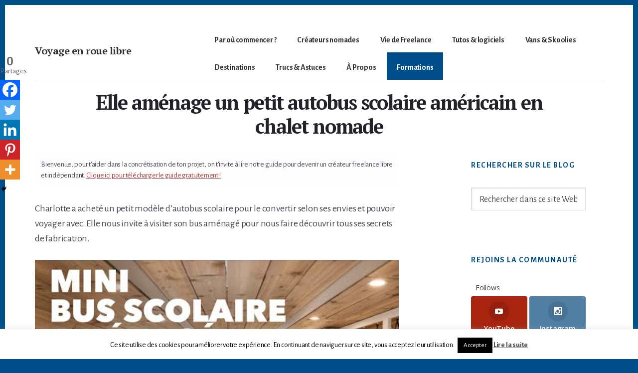

--- FILE ---
content_type: text/html; charset=UTF-8
request_url: https://www.voyage-en-roue-libre.com/mini-bus-scolaire-americain-amenage/
body_size: 32142
content:
<!DOCTYPE html>
<html lang="fr-FR">
<head >
<meta charset="UTF-8" />
<meta name="viewport" content="width=device-width, initial-scale=1" />
<script>var et_site_url='https://www.voyage-en-roue-libre.com';var et_post_id='11541';function et_core_page_resource_fallback(a,b){"undefined"===typeof b&&(b=a.sheet.cssRules&&0===a.sheet.cssRules.length);b&&(a.onerror=null,a.onload=null,a.href?a.href=et_site_url+"/?et_core_page_resource="+a.id+et_post_id:a.src&&(a.src=et_site_url+"/?et_core_page_resource="+a.id+et_post_id))}
</script><meta name='robots' content='index, follow, max-image-preview:large, max-snippet:-1, max-video-preview:-1' />
	<style>img:is([sizes="auto" i], [sizes^="auto," i]) { contain-intrinsic-size: 3000px 1500px }</style>
	<!-- Jetpack Site Verification Tags -->
<meta name="google-site-verification" content="alUfHUVVE5XOQf4C-QaDElS7VCQR05fasYPWMPa9U5g" />

	<!-- This site is optimized with the Yoast SEO plugin v26.3 - https://yoast.com/wordpress/plugins/seo/ -->
	<title>Elle aménage un petit autobus scolaire américain en chalet nomade</title>
<link data-rocket-preload as="style" href="https://fonts.googleapis.com/css?family=Alegreya%20Sans%3A400%2C400i%2C700%7CPT%20Serif%3A400%2C400i%2C700%2C700i&#038;display=swap" rel="preload">
<link href="https://fonts.googleapis.com/css?family=Alegreya%20Sans%3A400%2C400i%2C700%7CPT%20Serif%3A400%2C400i%2C700%2C700i&#038;display=swap" media="print" onload="this.media=&#039;all&#039;" rel="stylesheet">
<noscript><link rel="stylesheet" href="https://fonts.googleapis.com/css?family=Alegreya%20Sans%3A400%2C400i%2C700%7CPT%20Serif%3A400%2C400i%2C700%2C700i&#038;display=swap"></noscript>
	<meta name="description" content="Clique ici pour découvrir le mini bus scolaire américain aménagé par Charlotte en véritable chalet pour digital nomad." />
	<link rel="canonical" href="https://www.voyage-en-roue-libre.com/mini-bus-scolaire-americain-amenage/" />
	<meta property="og:locale" content="fr_FR" />
	<meta property="og:type" content="article" />
	<meta property="og:title" content="Elle aménage un petit autobus scolaire américain en chalet nomade" />
	<meta property="og:description" content="Clique ici pour découvrir le mini bus scolaire américain aménagé par Charlotte en véritable chalet pour digital nomad." />
	<meta property="og:url" content="https://www.voyage-en-roue-libre.com/mini-bus-scolaire-americain-amenage/" />
	<meta property="og:site_name" content="Voyage en roue libre" />
	<meta property="article:publisher" content="http://facebook.com/voyageenrouelibre" />
	<meta property="article:published_time" content="2021-11-10T16:18:45+00:00" />
	<meta property="article:modified_time" content="2021-12-21T20:36:09+00:00" />
	<meta property="og:image" content="https://www.voyage-en-roue-libre.com/wp-content/uploads/2021/12/mini-bus-scolaire-amenage.jpg" />
	<meta property="og:image:width" content="1500" />
	<meta property="og:image:height" content="1000" />
	<meta property="og:image:type" content="image/jpeg" />
	<meta name="author" content="Clem et Mumu" />
	<meta name="twitter:card" content="summary_large_image" />
	<meta name="twitter:creator" content="@voyagerouelibre" />
	<meta name="twitter:site" content="@voyagerouelibre" />
	<meta name="twitter:label1" content="Écrit par" />
	<meta name="twitter:data1" content="Clem et Mumu" />
	<meta name="twitter:label2" content="Durée de lecture estimée" />
	<meta name="twitter:data2" content="5 minutes" />
	<script type="application/ld+json" class="yoast-schema-graph">{"@context":"https://schema.org","@graph":[{"@type":"Article","@id":"https://www.voyage-en-roue-libre.com/mini-bus-scolaire-americain-amenage/#article","isPartOf":{"@id":"https://www.voyage-en-roue-libre.com/mini-bus-scolaire-americain-amenage/"},"author":{"name":"Clem et Mumu","@id":"https://www.voyage-en-roue-libre.com/#/schema/person/eb3796cde1581ffcb6eb58a6002f7095"},"headline":"Elle aménage un petit autobus scolaire américain en chalet nomade","datePublished":"2021-11-10T16:18:45+00:00","dateModified":"2021-12-21T20:36:09+00:00","mainEntityOfPage":{"@id":"https://www.voyage-en-roue-libre.com/mini-bus-scolaire-americain-amenage/"},"wordCount":921,"commentCount":0,"publisher":{"@id":"https://www.voyage-en-roue-libre.com/#organization"},"image":{"@id":"https://www.voyage-en-roue-libre.com/mini-bus-scolaire-americain-amenage/#primaryimage"},"thumbnailUrl":"https://www.voyage-en-roue-libre.com/wp-content/uploads/2021/12/mini-bus-scolaire-amenage.jpg","articleSection":["Vans &amp; Skoolies"],"inLanguage":"fr-FR","potentialAction":[{"@type":"CommentAction","name":"Comment","target":["https://www.voyage-en-roue-libre.com/mini-bus-scolaire-americain-amenage/#respond"]}]},{"@type":"WebPage","@id":"https://www.voyage-en-roue-libre.com/mini-bus-scolaire-americain-amenage/","url":"https://www.voyage-en-roue-libre.com/mini-bus-scolaire-americain-amenage/","name":"Elle aménage un petit autobus scolaire américain en chalet nomade","isPartOf":{"@id":"https://www.voyage-en-roue-libre.com/#website"},"primaryImageOfPage":{"@id":"https://www.voyage-en-roue-libre.com/mini-bus-scolaire-americain-amenage/#primaryimage"},"image":{"@id":"https://www.voyage-en-roue-libre.com/mini-bus-scolaire-americain-amenage/#primaryimage"},"thumbnailUrl":"https://www.voyage-en-roue-libre.com/wp-content/uploads/2021/12/mini-bus-scolaire-amenage.jpg","datePublished":"2021-11-10T16:18:45+00:00","dateModified":"2021-12-21T20:36:09+00:00","description":"Clique ici pour découvrir le mini bus scolaire américain aménagé par Charlotte en véritable chalet pour digital nomad.","breadcrumb":{"@id":"https://www.voyage-en-roue-libre.com/mini-bus-scolaire-americain-amenage/#breadcrumb"},"inLanguage":"fr-FR","potentialAction":[{"@type":"ReadAction","target":["https://www.voyage-en-roue-libre.com/mini-bus-scolaire-americain-amenage/"]}]},{"@type":"ImageObject","inLanguage":"fr-FR","@id":"https://www.voyage-en-roue-libre.com/mini-bus-scolaire-americain-amenage/#primaryimage","url":"https://www.voyage-en-roue-libre.com/wp-content/uploads/2021/12/mini-bus-scolaire-amenage.jpg","contentUrl":"https://www.voyage-en-roue-libre.com/wp-content/uploads/2021/12/mini-bus-scolaire-amenage.jpg","width":1500,"height":1000},{"@type":"BreadcrumbList","@id":"https://www.voyage-en-roue-libre.com/mini-bus-scolaire-americain-amenage/#breadcrumb","itemListElement":[{"@type":"ListItem","position":1,"name":"Accueil","item":"https://www.voyage-en-roue-libre.com/"},{"@type":"ListItem","position":2,"name":"Elle aménage un petit autobus scolaire américain en chalet nomade"}]},{"@type":"WebSite","@id":"https://www.voyage-en-roue-libre.com/#website","url":"https://www.voyage-en-roue-libre.com/","name":"Clem et Mumu","description":"Deviens un créateur nomade - devenir digital nomade freelance","publisher":{"@id":"https://www.voyage-en-roue-libre.com/#organization"},"potentialAction":[{"@type":"SearchAction","target":{"@type":"EntryPoint","urlTemplate":"https://www.voyage-en-roue-libre.com/?s={search_term_string}"},"query-input":{"@type":"PropertyValueSpecification","valueRequired":true,"valueName":"search_term_string"}}],"inLanguage":"fr-FR"},{"@type":"Organization","@id":"https://www.voyage-en-roue-libre.com/#organization","name":"Clem et Mumu","url":"https://www.voyage-en-roue-libre.com/","logo":{"@type":"ImageObject","inLanguage":"fr-FR","@id":"https://www.voyage-en-roue-libre.com/#/schema/logo/image/","url":"https://www.voyage-en-roue-libre.com/wp-content/uploads/2018/07/W-DSC08284.jpg","contentUrl":"https://www.voyage-en-roue-libre.com/wp-content/uploads/2018/07/W-DSC08284.jpg","width":2000,"height":1333,"caption":"Clem et Mumu"},"image":{"@id":"https://www.voyage-en-roue-libre.com/#/schema/logo/image/"},"sameAs":["http://facebook.com/voyageenrouelibre","https://x.com/voyagerouelibre","http://instagram.com/voyageenrouelibre","http://linkedin.com/voyageenrouelibre","https://www.pinterest.fr/voyageenrouelibre","http://youtube.com/voyageenrouelibre"]},{"@type":"Person","@id":"https://www.voyage-en-roue-libre.com/#/schema/person/eb3796cde1581ffcb6eb58a6002f7095","name":"Clem et Mumu","image":{"@type":"ImageObject","inLanguage":"fr-FR","@id":"https://www.voyage-en-roue-libre.com/#/schema/person/image/","url":"https://secure.gravatar.com/avatar/63ff0789aa7ad23b2b7ecdc400637766ae21b811954590561ab2ec1c381e433d?s=96&d=mm&r=g","contentUrl":"https://secure.gravatar.com/avatar/63ff0789aa7ad23b2b7ecdc400637766ae21b811954590561ab2ec1c381e433d?s=96&d=mm&r=g","caption":"Clem et Mumu"}}]}</script>
	<!-- / Yoast SEO plugin. -->


<link rel='dns-prefetch' href='//stats.wp.com' />
<link rel='dns-prefetch' href='//fonts.googleapis.com' />
<link rel='dns-prefetch' href='//code.ionicframework.com' />
<link rel='dns-prefetch' href='//v0.wordpress.com' />
<link href='https://fonts.gstatic.com' crossorigin rel='preconnect' />
<link rel="alternate" type="application/rss+xml" title="Voyage en roue libre &raquo; Flux" href="https://www.voyage-en-roue-libre.com/feed/" />
<link rel="alternate" type="application/rss+xml" title="Voyage en roue libre &raquo; Flux des commentaires" href="https://www.voyage-en-roue-libre.com/comments/feed/" />
<link rel="alternate" type="application/rss+xml" title="Voyage en roue libre &raquo; Elle aménage un petit autobus scolaire américain en chalet nomade Flux des commentaires" href="https://www.voyage-en-roue-libre.com/mini-bus-scolaire-americain-amenage/feed/" />
<link data-minify="1" rel='stylesheet' id='jetpack_related-posts-css' href='https://www.voyage-en-roue-libre.com/wp-content/cache/min/1/wp-content/plugins/jetpack/modules/related-posts/related-posts.css?ver=1748375564' media='all' />
<link data-minify="1" rel='stylesheet' id='breakthrough-pro-css' href='https://www.voyage-en-roue-libre.com/wp-content/cache/min/1/wp-content/themes/breakthrough-pro/style.css?ver=1748375564' media='all' />
<style id='breakthrough-pro-inline-css'>

		cite,
		h4,
		h5,
		p.entry-meta a,
		.entry-title a:focus,
		.entry-title a:hover,
		.footer-widgets .widget .widget-title,
		.genesis-nav-menu a:focus,
		.genesis-nav-menu a:hover,
		.genesis-nav-menu .current-menu-item > a,
		.genesis-nav-menu .sub-menu .current-menu-item > a:focus,
		.genesis-nav-menu .sub-menu .current-menu-item > a:hover,
		.genesis-responsive-menu .genesis-nav-menu a:focus,
		.genesis-responsive-menu .genesis-nav-menu a:hover,
		.menu-toggle:focus,
		.menu-toggle:hover,
		.nav-primary .genesis-nav-menu .sub-menu a:focus,
		.nav-primary .genesis-nav-menu .sub-menu a:hover,
		.nav-primary .genesis-nav-menu .sub-menu .current-menu-item > a,
		.nav-primary .genesis-nav-menu .sub-menu .current-menu-item > a:focus,
		.nav-primary .genesis-nav-menu .sub-menu .current-menu-item > a:hover,
		.portfolio .entry-header .entry-meta a,
		.sub-menu-toggle:focus,
		.sub-menu-toggle:hover,
		.widget-title {
			color: #004e89;
		}

		.sidebar .enews-widget,
		.sidebar .enews-widget .widget-title {
			color: #ffffff;
		}

		button,
		input[type="button"],
		input[type="reset"],
		input[type="submit"],
		.archive-pagination a:focus,
		.archive-pagination a:hover,
		.archive-pagination .active a,
		.button,
		.message.primary,
		.sidebar .widget.enews-widget {
			background-color: #004e89;
			color: #ffffff;
		}

		.message.primary a {
			color: #ffffff;
		}

		a.button:focus,
		a.button:hover,
		button:focus,
		button:hover,
		input:focus[type="button"],
		input:hover[type="button"],
		input:focus[type="reset"],
		input:hover[type="reset"],
		input:focus[type="submit"],
		input:hover[type="submit"],
		.button:focus,
		.button:hover {
			background-color: #14629d;
			box-shadow: 0 2px 10px 0 rgba(0,78,137,0.3);
			color: #ffffff;
		}

		input:focus,
		textarea:focus {
			border-color: #004e89;
			box-shadow: 0 3px 7px 0 rgba(0,78,137,0.3);
			outline: none;
		}

		body,
		.pricing-table .featured {
			border-color: #004e89;
		}

		.nav-primary .genesis-nav-menu a:focus,
		.nav-primary .genesis-nav-menu a:hover,
		.nav-primary .genesis-nav-menu .current-menu-item > a {
			border-bottom-color: #004e89;
			color: #004e89;
		}

		input[type="button"].text,
		input[type="reset"].text,
		input[type="submit"].text {
			border-color: #004e89;
			color: #004e89;
		}
		
		a {
			color: #ab4040;
		}

		a:focus,
		a:hover {
			color: #bf5454;
		}

		a.more-link,
		.comment-reply-link,
		.view-all-portfolio a {
			border-color: #ab4040;
			color: #ab4040;
		}

		a.more-link:focus,
		a.more-link:hover,
		.view-all-portfolio a:focus,
		.view-all-portfolio a:hover  {
			border-color: #bf5454;
			color: #bf5454;
		}

		.button-hero,
		button.button-hero,
		button.primary,
		input[type="button"].button-hero,
		input[type="button"].primary,
		input[type="reset"].button-hero,
		input[type="reset"].primary,
		input[type="submit"].button-hero,
		input[type="submit"].primary,
		.button.button-hero,
		.button.primary,
		.enews-widget input[type="submit"],
		.message.secondary,
		.sidebar .enews-widget input[type="submit"] {
			background-color: #ab4040;
			color: #ffffff;
		}

		.button.button-hero:focus,
		.button.button-hero:hover,
		button.button-hero:focus,
		button.button-hero:hover,
		button.primary:focus,
		button.primary:hover,
		input[type="button"].button-hero:focus,
		input[type="button"].button-hero:hover,
		input[type="button"].primary:focus,
		input[type="button"].primary:hover,
		input[type="reset"].button-hero:focus,
		input[type="reset"].button-hero:hover,
		input[type="reset"].primary:focus,
		input[type="reset"].primary:hover,
		input[type="submit"].button-hero:focus,
		input[type="submit"].button-hero:hover,
		input[type="submit"].primary:focus,
		input[type="submit"].primary:hover,
		.button.primary:focus,
		.button.primary:hover,
		.enews-widget input[type="submit"]:focus,
		.enews-widget input[type="submit"]:hover {
			background-color: #bf5454;
			box-shadow: 0 2px 10px 0 rgba(171,64,64,0.3);
			color: #ffffff;
		}

		a.button.text {
			background-color: #fff;
			border-bottom: 2px solid #ab4040;
			color: #ab4040;
		}

		a.button.text:focus,
		a.button.text:hover {
			background-color: #fff;
			border-bottom-color: #bf5454;
			color: #bf5454;
		}

		.message.secondary a {
			color: #ffffff;
		}

		
		.full-width-image img,
		.breakthrough-featured-image img,
		.portfolio-featured-image img {
			filter: none;
		}
</style>
<style id='wp-emoji-styles-inline-css'>

	img.wp-smiley, img.emoji {
		display: inline !important;
		border: none !important;
		box-shadow: none !important;
		height: 1em !important;
		width: 1em !important;
		margin: 0 0.07em !important;
		vertical-align: -0.1em !important;
		background: none !important;
		padding: 0 !important;
	}
</style>
<link rel='stylesheet' id='wp-block-library-css' href='https://www.voyage-en-roue-libre.com/wp-includes/css/dist/block-library/style.min.css?ver=6.8.3' media='all' />
<style id='classic-theme-styles-inline-css'>
/*! This file is auto-generated */
.wp-block-button__link{color:#fff;background-color:#32373c;border-radius:9999px;box-shadow:none;text-decoration:none;padding:calc(.667em + 2px) calc(1.333em + 2px);font-size:1.125em}.wp-block-file__button{background:#32373c;color:#fff;text-decoration:none}
</style>
<link data-minify="1" rel='stylesheet' id='activecampaign-form-block-css' href='https://www.voyage-en-roue-libre.com/wp-content/cache/min/1/wp-content/plugins/activecampaign-subscription-forms/activecampaign-form-block/build/style-index.css?ver=1748375564' media='all' />
<link rel='stylesheet' id='mediaelement-css' href='https://www.voyage-en-roue-libre.com/wp-includes/js/mediaelement/mediaelementplayer-legacy.min.css?ver=4.2.17' media='all' />
<link rel='stylesheet' id='wp-mediaelement-css' href='https://www.voyage-en-roue-libre.com/wp-includes/js/mediaelement/wp-mediaelement.min.css?ver=6.8.3' media='all' />
<style id='jetpack-sharing-buttons-style-inline-css'>
.jetpack-sharing-buttons__services-list{display:flex;flex-direction:row;flex-wrap:wrap;gap:0;list-style-type:none;margin:5px;padding:0}.jetpack-sharing-buttons__services-list.has-small-icon-size{font-size:12px}.jetpack-sharing-buttons__services-list.has-normal-icon-size{font-size:16px}.jetpack-sharing-buttons__services-list.has-large-icon-size{font-size:24px}.jetpack-sharing-buttons__services-list.has-huge-icon-size{font-size:36px}@media print{.jetpack-sharing-buttons__services-list{display:none!important}}.editor-styles-wrapper .wp-block-jetpack-sharing-buttons{gap:0;padding-inline-start:0}ul.jetpack-sharing-buttons__services-list.has-background{padding:1.25em 2.375em}
</style>
<style id='global-styles-inline-css'>
:root{--wp--preset--aspect-ratio--square: 1;--wp--preset--aspect-ratio--4-3: 4/3;--wp--preset--aspect-ratio--3-4: 3/4;--wp--preset--aspect-ratio--3-2: 3/2;--wp--preset--aspect-ratio--2-3: 2/3;--wp--preset--aspect-ratio--16-9: 16/9;--wp--preset--aspect-ratio--9-16: 9/16;--wp--preset--color--black: #000000;--wp--preset--color--cyan-bluish-gray: #abb8c3;--wp--preset--color--white: #ffffff;--wp--preset--color--pale-pink: #f78da7;--wp--preset--color--vivid-red: #cf2e2e;--wp--preset--color--luminous-vivid-orange: #ff6900;--wp--preset--color--luminous-vivid-amber: #fcb900;--wp--preset--color--light-green-cyan: #7bdcb5;--wp--preset--color--vivid-green-cyan: #00d084;--wp--preset--color--pale-cyan-blue: #8ed1fc;--wp--preset--color--vivid-cyan-blue: #0693e3;--wp--preset--color--vivid-purple: #9b51e0;--wp--preset--color--theme-primary: #004e89;--wp--preset--color--theme-secondary: #ab4040;--wp--preset--gradient--vivid-cyan-blue-to-vivid-purple: linear-gradient(135deg,rgba(6,147,227,1) 0%,rgb(155,81,224) 100%);--wp--preset--gradient--light-green-cyan-to-vivid-green-cyan: linear-gradient(135deg,rgb(122,220,180) 0%,rgb(0,208,130) 100%);--wp--preset--gradient--luminous-vivid-amber-to-luminous-vivid-orange: linear-gradient(135deg,rgba(252,185,0,1) 0%,rgba(255,105,0,1) 100%);--wp--preset--gradient--luminous-vivid-orange-to-vivid-red: linear-gradient(135deg,rgba(255,105,0,1) 0%,rgb(207,46,46) 100%);--wp--preset--gradient--very-light-gray-to-cyan-bluish-gray: linear-gradient(135deg,rgb(238,238,238) 0%,rgb(169,184,195) 100%);--wp--preset--gradient--cool-to-warm-spectrum: linear-gradient(135deg,rgb(74,234,220) 0%,rgb(151,120,209) 20%,rgb(207,42,186) 40%,rgb(238,44,130) 60%,rgb(251,105,98) 80%,rgb(254,248,76) 100%);--wp--preset--gradient--blush-light-purple: linear-gradient(135deg,rgb(255,206,236) 0%,rgb(152,150,240) 100%);--wp--preset--gradient--blush-bordeaux: linear-gradient(135deg,rgb(254,205,165) 0%,rgb(254,45,45) 50%,rgb(107,0,62) 100%);--wp--preset--gradient--luminous-dusk: linear-gradient(135deg,rgb(255,203,112) 0%,rgb(199,81,192) 50%,rgb(65,88,208) 100%);--wp--preset--gradient--pale-ocean: linear-gradient(135deg,rgb(255,245,203) 0%,rgb(182,227,212) 50%,rgb(51,167,181) 100%);--wp--preset--gradient--electric-grass: linear-gradient(135deg,rgb(202,248,128) 0%,rgb(113,206,126) 100%);--wp--preset--gradient--midnight: linear-gradient(135deg,rgb(2,3,129) 0%,rgb(40,116,252) 100%);--wp--preset--font-size--small: 16px;--wp--preset--font-size--medium: 20px;--wp--preset--font-size--large: 24px;--wp--preset--font-size--x-large: 42px;--wp--preset--font-size--normal: 20px;--wp--preset--font-size--larger: 28px;--wp--preset--spacing--20: 0.44rem;--wp--preset--spacing--30: 0.67rem;--wp--preset--spacing--40: 1rem;--wp--preset--spacing--50: 1.5rem;--wp--preset--spacing--60: 2.25rem;--wp--preset--spacing--70: 3.38rem;--wp--preset--spacing--80: 5.06rem;--wp--preset--shadow--natural: 6px 6px 9px rgba(0, 0, 0, 0.2);--wp--preset--shadow--deep: 12px 12px 50px rgba(0, 0, 0, 0.4);--wp--preset--shadow--sharp: 6px 6px 0px rgba(0, 0, 0, 0.2);--wp--preset--shadow--outlined: 6px 6px 0px -3px rgba(255, 255, 255, 1), 6px 6px rgba(0, 0, 0, 1);--wp--preset--shadow--crisp: 6px 6px 0px rgba(0, 0, 0, 1);}:where(.is-layout-flex){gap: 0.5em;}:where(.is-layout-grid){gap: 0.5em;}body .is-layout-flex{display: flex;}.is-layout-flex{flex-wrap: wrap;align-items: center;}.is-layout-flex > :is(*, div){margin: 0;}body .is-layout-grid{display: grid;}.is-layout-grid > :is(*, div){margin: 0;}:where(.wp-block-columns.is-layout-flex){gap: 2em;}:where(.wp-block-columns.is-layout-grid){gap: 2em;}:where(.wp-block-post-template.is-layout-flex){gap: 1.25em;}:where(.wp-block-post-template.is-layout-grid){gap: 1.25em;}.has-black-color{color: var(--wp--preset--color--black) !important;}.has-cyan-bluish-gray-color{color: var(--wp--preset--color--cyan-bluish-gray) !important;}.has-white-color{color: var(--wp--preset--color--white) !important;}.has-pale-pink-color{color: var(--wp--preset--color--pale-pink) !important;}.has-vivid-red-color{color: var(--wp--preset--color--vivid-red) !important;}.has-luminous-vivid-orange-color{color: var(--wp--preset--color--luminous-vivid-orange) !important;}.has-luminous-vivid-amber-color{color: var(--wp--preset--color--luminous-vivid-amber) !important;}.has-light-green-cyan-color{color: var(--wp--preset--color--light-green-cyan) !important;}.has-vivid-green-cyan-color{color: var(--wp--preset--color--vivid-green-cyan) !important;}.has-pale-cyan-blue-color{color: var(--wp--preset--color--pale-cyan-blue) !important;}.has-vivid-cyan-blue-color{color: var(--wp--preset--color--vivid-cyan-blue) !important;}.has-vivid-purple-color{color: var(--wp--preset--color--vivid-purple) !important;}.has-black-background-color{background-color: var(--wp--preset--color--black) !important;}.has-cyan-bluish-gray-background-color{background-color: var(--wp--preset--color--cyan-bluish-gray) !important;}.has-white-background-color{background-color: var(--wp--preset--color--white) !important;}.has-pale-pink-background-color{background-color: var(--wp--preset--color--pale-pink) !important;}.has-vivid-red-background-color{background-color: var(--wp--preset--color--vivid-red) !important;}.has-luminous-vivid-orange-background-color{background-color: var(--wp--preset--color--luminous-vivid-orange) !important;}.has-luminous-vivid-amber-background-color{background-color: var(--wp--preset--color--luminous-vivid-amber) !important;}.has-light-green-cyan-background-color{background-color: var(--wp--preset--color--light-green-cyan) !important;}.has-vivid-green-cyan-background-color{background-color: var(--wp--preset--color--vivid-green-cyan) !important;}.has-pale-cyan-blue-background-color{background-color: var(--wp--preset--color--pale-cyan-blue) !important;}.has-vivid-cyan-blue-background-color{background-color: var(--wp--preset--color--vivid-cyan-blue) !important;}.has-vivid-purple-background-color{background-color: var(--wp--preset--color--vivid-purple) !important;}.has-black-border-color{border-color: var(--wp--preset--color--black) !important;}.has-cyan-bluish-gray-border-color{border-color: var(--wp--preset--color--cyan-bluish-gray) !important;}.has-white-border-color{border-color: var(--wp--preset--color--white) !important;}.has-pale-pink-border-color{border-color: var(--wp--preset--color--pale-pink) !important;}.has-vivid-red-border-color{border-color: var(--wp--preset--color--vivid-red) !important;}.has-luminous-vivid-orange-border-color{border-color: var(--wp--preset--color--luminous-vivid-orange) !important;}.has-luminous-vivid-amber-border-color{border-color: var(--wp--preset--color--luminous-vivid-amber) !important;}.has-light-green-cyan-border-color{border-color: var(--wp--preset--color--light-green-cyan) !important;}.has-vivid-green-cyan-border-color{border-color: var(--wp--preset--color--vivid-green-cyan) !important;}.has-pale-cyan-blue-border-color{border-color: var(--wp--preset--color--pale-cyan-blue) !important;}.has-vivid-cyan-blue-border-color{border-color: var(--wp--preset--color--vivid-cyan-blue) !important;}.has-vivid-purple-border-color{border-color: var(--wp--preset--color--vivid-purple) !important;}.has-vivid-cyan-blue-to-vivid-purple-gradient-background{background: var(--wp--preset--gradient--vivid-cyan-blue-to-vivid-purple) !important;}.has-light-green-cyan-to-vivid-green-cyan-gradient-background{background: var(--wp--preset--gradient--light-green-cyan-to-vivid-green-cyan) !important;}.has-luminous-vivid-amber-to-luminous-vivid-orange-gradient-background{background: var(--wp--preset--gradient--luminous-vivid-amber-to-luminous-vivid-orange) !important;}.has-luminous-vivid-orange-to-vivid-red-gradient-background{background: var(--wp--preset--gradient--luminous-vivid-orange-to-vivid-red) !important;}.has-very-light-gray-to-cyan-bluish-gray-gradient-background{background: var(--wp--preset--gradient--very-light-gray-to-cyan-bluish-gray) !important;}.has-cool-to-warm-spectrum-gradient-background{background: var(--wp--preset--gradient--cool-to-warm-spectrum) !important;}.has-blush-light-purple-gradient-background{background: var(--wp--preset--gradient--blush-light-purple) !important;}.has-blush-bordeaux-gradient-background{background: var(--wp--preset--gradient--blush-bordeaux) !important;}.has-luminous-dusk-gradient-background{background: var(--wp--preset--gradient--luminous-dusk) !important;}.has-pale-ocean-gradient-background{background: var(--wp--preset--gradient--pale-ocean) !important;}.has-electric-grass-gradient-background{background: var(--wp--preset--gradient--electric-grass) !important;}.has-midnight-gradient-background{background: var(--wp--preset--gradient--midnight) !important;}.has-small-font-size{font-size: var(--wp--preset--font-size--small) !important;}.has-medium-font-size{font-size: var(--wp--preset--font-size--medium) !important;}.has-large-font-size{font-size: var(--wp--preset--font-size--large) !important;}.has-x-large-font-size{font-size: var(--wp--preset--font-size--x-large) !important;}
:where(.wp-block-post-template.is-layout-flex){gap: 1.25em;}:where(.wp-block-post-template.is-layout-grid){gap: 1.25em;}
:where(.wp-block-columns.is-layout-flex){gap: 2em;}:where(.wp-block-columns.is-layout-grid){gap: 2em;}
:root :where(.wp-block-pullquote){font-size: 1.5em;line-height: 1.6;}
</style>
<link data-minify="1" rel='stylesheet' id='cookie-law-info-css' href='https://www.voyage-en-roue-libre.com/wp-content/cache/min/1/wp-content/plugins/cookie-law-info/legacy/public/css/cookie-law-info-public.css?ver=1748375564' media='all' />
<link data-minify="1" rel='stylesheet' id='cookie-law-info-gdpr-css' href='https://www.voyage-en-roue-libre.com/wp-content/cache/min/1/wp-content/plugins/cookie-law-info/legacy/public/css/cookie-law-info-gdpr.css?ver=1748375564' media='all' />
<link rel='stylesheet' id='tve_style_family_tve_flt-css' href='https://www.voyage-en-roue-libre.com/wp-content/plugins/thrive-visual-editor/editor/css/thrive_flat.css?ver=10.8.2' media='all' />
<link data-minify="1" rel='stylesheet' id='et_monarch-css-css' href='https://www.voyage-en-roue-libre.com/wp-content/cache/min/1/wp-content/plugins/monarch/css/style.css?ver=1748375564' media='all' />

<link data-minify="1" rel='stylesheet' id='ionicons-css' href='https://www.voyage-en-roue-libre.com/wp-content/cache/min/1/ionicons/2.0.1/css/ionicons.min.css?ver=1748375564' media='all' />
<link data-minify="1" rel='stylesheet' id='breakthrough-pro-gutenberg-css' href='https://www.voyage-en-roue-libre.com/wp-content/cache/min/1/wp-content/themes/breakthrough-pro/lib/gutenberg/front-end.css?ver=1748375564' media='all' />
<style id='breakthrough-pro-gutenberg-inline-css'>
.site-container .wp-block-button__link,
.site-container .wp-block-pullquote.is-style-solid-color {
	background-color: #004e89;
}

.wp-block-button__link:not(.has-background),
.wp-block-button__link:not(.has-background):focus,
.wp-block-button__link:not(.has-background):hover,
.wp-block-pullquote.is-style-solid-color:not(.has-background) {
	color: #ffffff;
}

.has-theme-primary-background-color,
.has-theme-primary-background-color.wp-block-button__link:focus,
.has-theme-primary-background-color.wp-block-button__link:hover,
.has-theme-primary-background-color.wp-block-button__link:visited,
.has-theme-primary-background-color.wp-block-pullquote.is-style-solid-color {
	color: #ffffff;
}

.has-theme-secondary-background-color,
.has-theme-secondary-background-color.wp-block-button__link:focus,
.has-theme-secondary-background-color.wp-block-button__link:hover,
.has-theme-secondary-background-color.wp-block-button__link:visited,
.has-theme-secondary-background-color.wp-block-pullquote.is-style-solid-color {
	color: #ffffff;
}

.site-container .is-style-outline.wp-block-button__link,
.site-container .is-style-outline .wp-block-button__link {
	background-color: transparent;
	color: #004e89;
}		.has-small-font-size {
			font-size: 16px !important;
		}		.has-normal-font-size {
			font-size: 20px !important;
		}		.has-large-font-size {
			font-size: 24px !important;
		}		.has-larger-font-size {
			font-size: 28px !important;
		}		.site-container .has-theme-primary-color,
		.site-container .wp-block-button__link.has-theme-primary-color,
		.site-container .is-style-outline .wp-block-button__link.has-theme-primary-color {
			color: #004e89;
		}

		.site-container .has-theme-primary-background-color,
		.site-container .wp-block-button__link.has-theme-primary-background-color,
		.site-container .is-style-outline .wp-block-button__link.has-theme-primary-background-color,
		.site-container .wp-block-pullquote.is-style-solid-color.has-theme-primary-background-color {
			background-color: #004e89;
		}		.site-container .has-theme-secondary-color,
		.site-container .wp-block-button__link.has-theme-secondary-color,
		.site-container .is-style-outline .wp-block-button__link.has-theme-secondary-color {
			color: #ab4040;
		}

		.site-container .has-theme-secondary-background-color,
		.site-container .wp-block-button__link.has-theme-secondary-background-color,
		.site-container .is-style-outline .wp-block-button__link.has-theme-secondary-background-color,
		.site-container .wp-block-pullquote.is-style-solid-color.has-theme-secondary-background-color {
			background-color: #ab4040;
		}
</style>
<link data-minify="1" rel='stylesheet' id='heateor_sss_frontend_css-css' href='https://www.voyage-en-roue-libre.com/wp-content/cache/min/1/wp-content/plugins/sassy-social-share/public/css/sassy-social-share-public.css?ver=1748375564' media='all' />
<style id='heateor_sss_frontend_css-inline-css'>
.heateor_sss_button_instagram span.heateor_sss_svg,a.heateor_sss_instagram span.heateor_sss_svg{background:radial-gradient(circle at 30% 107%,#fdf497 0,#fdf497 5%,#fd5949 45%,#d6249f 60%,#285aeb 90%)}.heateor_sss_horizontal_sharing .heateor_sss_svg,.heateor_sss_standard_follow_icons_container .heateor_sss_svg{color:#fff;border-width:0px;border-style:solid;border-color:transparent}.heateor_sss_horizontal_sharing .heateorSssTCBackground{color:#666}.heateor_sss_horizontal_sharing span.heateor_sss_svg:hover,.heateor_sss_standard_follow_icons_container span.heateor_sss_svg:hover{border-color:transparent;}.heateor_sss_vertical_sharing span.heateor_sss_svg,.heateor_sss_floating_follow_icons_container span.heateor_sss_svg{color:#fff;border-width:0px;border-style:solid;border-color:transparent;}.heateor_sss_vertical_sharing .heateorSssTCBackground{color:#666;}.heateor_sss_vertical_sharing span.heateor_sss_svg:hover,.heateor_sss_floating_follow_icons_container span.heateor_sss_svg:hover{border-color:transparent;}div.heateor_sss_horizontal_sharing .heateor_sss_square_count{display: block}@media screen and (max-width:783px) {.heateor_sss_vertical_sharing{display:none!important}}div.heateor_sss_mobile_footer{display:none;}@media screen and (max-width:783px){div.heateor_sss_bottom_sharing .heateorSssTCBackground{background-color:white}div.heateor_sss_bottom_sharing{width:100%!important;left:0!important;}div.heateor_sss_bottom_sharing a{width:16.666666666667% !important;}div.heateor_sss_bottom_sharing .heateor_sss_svg{width: 100% !important;}div.heateor_sss_bottom_sharing div.heateorSssTotalShareCount{font-size:1em!important;line-height:28px!important}div.heateor_sss_bottom_sharing div.heateorSssTotalShareText{font-size:.7em!important;line-height:0px!important}div.heateor_sss_mobile_footer{display:block;height:40px;}.heateor_sss_bottom_sharing{padding:0!important;display:block!important;width:auto!important;bottom:-5px!important;top: auto!important;}.heateor_sss_bottom_sharing .heateor_sss_square_count{line-height:inherit;}.heateor_sss_bottom_sharing .heateorSssSharingArrow{display:none;}.heateor_sss_bottom_sharing .heateorSssTCBackground{margin-right:1.1em!important}}
</style>
<style id='rocket-lazyload-inline-css'>
.rll-youtube-player{position:relative;padding-bottom:56.23%;height:0;overflow:hidden;max-width:100%;}.rll-youtube-player:focus-within{outline: 2px solid currentColor;outline-offset: 5px;}.rll-youtube-player iframe{position:absolute;top:0;left:0;width:100%;height:100%;z-index:100;background:0 0}.rll-youtube-player img{bottom:0;display:block;left:0;margin:auto;max-width:100%;width:100%;position:absolute;right:0;top:0;border:none;height:auto;-webkit-transition:.4s all;-moz-transition:.4s all;transition:.4s all}.rll-youtube-player img:hover{-webkit-filter:brightness(75%)}.rll-youtube-player .play{height:100%;width:100%;left:0;top:0;position:absolute;background:url(https://www.voyage-en-roue-libre.com/wp-content/plugins/wp-rocket/assets/img/youtube.png) no-repeat center;background-color: transparent !important;cursor:pointer;border:none;}.wp-embed-responsive .wp-has-aspect-ratio .rll-youtube-player{position:absolute;padding-bottom:0;width:100%;height:100%;top:0;bottom:0;left:0;right:0}
</style>
<script id="jetpack_related-posts-js-extra">
var related_posts_js_options = {"post_heading":"h4"};
</script>
<script src="https://www.voyage-en-roue-libre.com/wp-content/plugins/jetpack/_inc/build/related-posts/related-posts.min.js?ver=20240116" id="jetpack_related-posts-js" data-rocket-defer defer></script>
<script src="https://www.voyage-en-roue-libre.com/wp-includes/js/jquery/jquery.min.js?ver=3.7.1" id="jquery-core-js"></script>
<script src="https://www.voyage-en-roue-libre.com/wp-includes/js/jquery/jquery-migrate.min.js?ver=3.4.1" id="jquery-migrate-js" data-rocket-defer defer></script>
<script id="cookie-law-info-js-extra">
var Cli_Data = {"nn_cookie_ids":[],"cookielist":[],"non_necessary_cookies":[],"ccpaEnabled":"","ccpaRegionBased":"","ccpaBarEnabled":"","strictlyEnabled":["necessary","obligatoire"],"ccpaType":"gdpr","js_blocking":"","custom_integration":"","triggerDomRefresh":"","secure_cookies":""};
var cli_cookiebar_settings = {"animate_speed_hide":"500","animate_speed_show":"500","background":"#fff","border":"#444","border_on":"","button_1_button_colour":"#000","button_1_button_hover":"#000000","button_1_link_colour":"#fff","button_1_as_button":"1","button_1_new_win":"","button_2_button_colour":"#333","button_2_button_hover":"#292929","button_2_link_colour":"#444","button_2_as_button":"","button_2_hidebar":"1","button_3_button_colour":"#000","button_3_button_hover":"#000000","button_3_link_colour":"#fff","button_3_as_button":"1","button_3_new_win":"","button_4_button_colour":"#000","button_4_button_hover":"#000000","button_4_link_colour":"#fff","button_4_as_button":"1","button_7_button_colour":"#61a229","button_7_button_hover":"#4e8221","button_7_link_colour":"#fff","button_7_as_button":"1","button_7_new_win":"","font_family":"inherit","header_fix":"","notify_animate_hide":"1","notify_animate_show":"","notify_div_id":"#cookie-law-info-bar","notify_position_horizontal":"right","notify_position_vertical":"bottom","scroll_close":"","scroll_close_reload":"","accept_close_reload":"","reject_close_reload":"","showagain_tab":"","showagain_background":"#fff","showagain_border":"#000","showagain_div_id":"#cookie-law-info-again","showagain_x_position":"100px","text":"#000","show_once_yn":"","show_once":"10000","logging_on":"","as_popup":"","popup_overlay":"1","bar_heading_text":"","cookie_bar_as":"banner","popup_showagain_position":"bottom-right","widget_position":"left"};
var log_object = {"ajax_url":"https:\/\/www.voyage-en-roue-libre.com\/wp-admin\/admin-ajax.php"};
</script>
<script data-minify="1" src="https://www.voyage-en-roue-libre.com/wp-content/cache/min/1/wp-content/plugins/cookie-law-info/legacy/public/js/cookie-law-info-public.js?ver=1748375564" id="cookie-law-info-js" data-rocket-defer defer></script>
<script src="https://www.voyage-en-roue-libre.com/wp-includes/js/jquery/ui/core.min.js?ver=1.13.3" id="jquery-ui-core-js" data-rocket-defer defer></script>
<script src="https://www.voyage-en-roue-libre.com/wp-includes/js/jquery/ui/menu.min.js?ver=1.13.3" id="jquery-ui-menu-js" data-rocket-defer defer></script>
<script src="https://www.voyage-en-roue-libre.com/wp-includes/js/dist/dom-ready.min.js?ver=f77871ff7694fffea381" id="wp-dom-ready-js" data-rocket-defer defer></script>
<script src="https://www.voyage-en-roue-libre.com/wp-includes/js/dist/hooks.min.js?ver=4d63a3d491d11ffd8ac6" id="wp-hooks-js"></script>
<script src="https://www.voyage-en-roue-libre.com/wp-includes/js/dist/i18n.min.js?ver=5e580eb46a90c2b997e6" id="wp-i18n-js"></script>
<script id="wp-i18n-js-after">
wp.i18n.setLocaleData( { 'text direction\u0004ltr': [ 'ltr' ] } );
</script>
<script id="wp-a11y-js-translations">
( function( domain, translations ) {
	var localeData = translations.locale_data[ domain ] || translations.locale_data.messages;
	localeData[""].domain = domain;
	wp.i18n.setLocaleData( localeData, domain );
} )( "default", {"translation-revision-date":"2025-11-04 16:55:42+0000","generator":"GlotPress\/4.0.3","domain":"messages","locale_data":{"messages":{"":{"domain":"messages","plural-forms":"nplurals=2; plural=n > 1;","lang":"fr"},"Notifications":["Notifications"]}},"comment":{"reference":"wp-includes\/js\/dist\/a11y.js"}} );
</script>
<script src="https://www.voyage-en-roue-libre.com/wp-includes/js/dist/a11y.min.js?ver=3156534cc54473497e14" id="wp-a11y-js" data-rocket-defer defer></script>
<script src="https://www.voyage-en-roue-libre.com/wp-includes/js/jquery/ui/autocomplete.min.js?ver=1.13.3" id="jquery-ui-autocomplete-js" data-rocket-defer defer></script>
<script src="https://www.voyage-en-roue-libre.com/wp-includes/js/imagesloaded.min.js?ver=5.0.0" id="imagesloaded-js" data-rocket-defer defer></script>
<script src="https://www.voyage-en-roue-libre.com/wp-includes/js/masonry.min.js?ver=4.2.2" id="masonry-js" data-rocket-defer defer></script>
<script src="https://www.voyage-en-roue-libre.com/wp-includes/js/jquery/jquery.masonry.min.js?ver=3.1.2b" id="jquery-masonry-js" data-rocket-defer defer></script>
<script id="tve_frontend-js-extra">
var tve_frontend_options = {"ajaxurl":"https:\/\/www.voyage-en-roue-libre.com\/wp-admin\/admin-ajax.php","is_editor_page":"","page_events":"","is_single":"1","social_fb_app_id":"","dash_url":"https:\/\/www.voyage-en-roue-libre.com\/wp-content\/plugins\/thrive-visual-editor\/thrive-dashboard","queried_object":{"ID":11541,"post_author":"1"},"query_vars":{"page":"","name":"mini-bus-scolaire-americain-amenage"},"$_POST":[],"translations":{"Copy":"Copy","empty_username":"ERROR: The username field is empty.","empty_password":"ERROR: The password field is empty.","empty_login":"ERROR: Enter a username or email address.","min_chars":"At least %s characters are needed","no_headings":"No headings found","registration_err":{"required_field":"<strong>Error<\/strong>: This field is required","required_email":"<strong>Error<\/strong>: Please type your email address","invalid_email":"<strong>Error<\/strong>: The email address isn&#8217;t correct","passwordmismatch":"<strong>Error<\/strong>: Password mismatch"}},"routes":{"posts":"https:\/\/www.voyage-en-roue-libre.com\/wp-json\/tcb\/v1\/posts","video_reporting":"https:\/\/www.voyage-en-roue-libre.com\/wp-json\/tcb\/v1\/video-reporting"},"nonce":"16ae9f22a3","allow_video_src":"","google_client_id":null,"google_api_key":null,"facebook_app_id":null,"lead_generation_custom_tag_apis":["activecampaign","aweber","convertkit","drip","klicktipp","mailchimp","sendlane","zapier"],"post_request_data":[],"user_profile_nonce":"79c28b5e57","ip":"18.214.238.178","current_user":[],"post_id":"11541","post_title":"Elle am\u00e9nage un petit autobus scolaire am\u00e9ricain en chalet nomade","post_type":"post","post_url":"https:\/\/www.voyage-en-roue-libre.com\/mini-bus-scolaire-americain-amenage\/","is_lp":"","conditional_display":{"is_tooltip_dismissed":false}};
</script>
<script src="https://www.voyage-en-roue-libre.com/wp-content/plugins/thrive-visual-editor/editor/js/dist/modules/general.min.js?ver=10.8.2" id="tve_frontend-js" data-rocket-defer defer></script>
<link rel="https://api.w.org/" href="https://www.voyage-en-roue-libre.com/wp-json/" /><link rel="alternate" title="JSON" type="application/json" href="https://www.voyage-en-roue-libre.com/wp-json/wp/v2/posts/11541" /><link rel="EditURI" type="application/rsd+xml" title="RSD" href="https://www.voyage-en-roue-libre.com/xmlrpc.php?rsd" />
<meta name="generator" content="WordPress 6.8.3" />
<link rel='shortlink' href='https://www.voyage-en-roue-libre.com/?p=11541' />
<link rel="alternate" title="oEmbed (JSON)" type="application/json+oembed" href="https://www.voyage-en-roue-libre.com/wp-json/oembed/1.0/embed?url=https%3A%2F%2Fwww.voyage-en-roue-libre.com%2Fmini-bus-scolaire-americain-amenage%2F" />
<link rel="alternate" title="oEmbed (XML)" type="text/xml+oembed" href="https://www.voyage-en-roue-libre.com/wp-json/oembed/1.0/embed?url=https%3A%2F%2Fwww.voyage-en-roue-libre.com%2Fmini-bus-scolaire-americain-amenage%2F&#038;format=xml" />
<style type="text/css" id="tve_global_variables">:root{--tcb-color-0:rgb(52, 52, 52);--tcb-color-0-h:0;--tcb-color-0-s:0%;--tcb-color-0-l:20%;--tcb-color-0-a:1;--tcb-color-1:rgb(230, 156, 19);--tcb-color-1-h:38;--tcb-color-1-s:84%;--tcb-color-1-l:48%;--tcb-color-1-a:1;--tcb-color-2:rgb(255, 255, 255);--tcb-color-2-h:0;--tcb-color-2-s:0%;--tcb-color-2-l:100%;--tcb-color-2-a:1;--tcb-color-3:rgb(255, 255, 255);--tcb-color-3-h:0;--tcb-color-3-s:0%;--tcb-color-3-l:100%;--tcb-color-3-a:1;--tcb-color-4:rgb(240, 240, 240);--tcb-color-4-h:0;--tcb-color-4-s:0%;--tcb-color-4-l:94%;--tcb-color-4-a:1;--tcb-color-5:rgb(91, 89, 89);--tcb-color-5-h:0;--tcb-color-5-s:1%;--tcb-color-5-l:35%;--tcb-color-5-a:1;--tcb-color-6:rgb(125, 125, 125);--tcb-color-6-h:0;--tcb-color-6-s:0%;--tcb-color-6-l:49%;--tcb-color-6-a:1;--tcb-color-7:rgb(9, 83, 141);--tcb-color-7-h:206;--tcb-color-7-s:88%;--tcb-color-7-l:29%;--tcb-color-7-a:1;--tcb-color-8:rgb(28, 58, 89);--tcb-color-8-h:210;--tcb-color-8-s:52%;--tcb-color-8-l:22%;--tcb-color-8-a:1;--tcb-color-9:rgb(30, 30, 30);--tcb-color-9-h:0;--tcb-color-9-s:0%;--tcb-color-9-l:11%;--tcb-color-9-a:1;--tcb-color-10:rgb(8, 116, 186);--tcb-color-10-h:203;--tcb-color-10-s:91%;--tcb-color-10-l:38%;--tcb-color-10-a:1;--tcb-color-11:rgb(171, 64, 64);--tcb-color-11-h:0;--tcb-color-11-s:45%;--tcb-color-11-l:46%;--tcb-color-11-a:1;--tcb-background-author-image:url(https://secure.gravatar.com/avatar/63ff0789aa7ad23b2b7ecdc400637766ae21b811954590561ab2ec1c381e433d?s=256&d=mm&r=g);--tcb-background-user-image:url();--tcb-background-featured-image-thumbnail:url(https://www.voyage-en-roue-libre.com/wp-content/uploads/2021/12/mini-bus-scolaire-amenage.jpg);}</style>	<style>img#wpstats{display:none}</style>
		<style type="text/css" id="et-social-custom-css">
				 
			</style><link rel="preload" href="https://www.voyage-en-roue-libre.com/wp-content/plugins/monarch/core/admin/fonts/modules.ttf" as="font" crossorigin="anonymous"><link rel="pingback" href="https://www.voyage-en-roue-libre.com/xmlrpc.php" />
<!-- Global site tag (gtag.js) - Google Analytics -->
<script async src="https://www.googletagmanager.com/gtag/js?id=G-P5ES80G34E"></script>
<script>
  window.dataLayer = window.dataLayer || [];
  function gtag(){dataLayer.push(arguments);}
  gtag('js', new Date());

  gtag('config', 'G-P5ES80G34E');
</script>

<meta /><!-- TradeDoubler site verification 3058219 -->
<meta name="google-site-verification" content="ZKgoK4ciexcBstpVQFjJjfeQTYflNdsZJgikDKkZZas" />
<meta property="fb:pages" content="1441720392760572" />
<meta name="B-verify" content="a83bcad3ac4f31d979d195e8a05d19cc268db720" />
<meta name="google-site-verification" content="alUfHUVVE5XOQf4C-QaDElS7VCQR05fasYPWMPa9U5g" />

<div id="fb-root"></div>
<script async defer crossorigin="anonymous" src="https://connect.facebook.net/fr_FR/sdk.js#xfbml=1&version=v3.2&appId=356849868240573&autoLogAppEvents=1"></script>

<!-- Facebook Pixel Code -->
<script>
  !function(f,b,e,v,n,t,s)
  {if(f.fbq)return;n=f.fbq=function(){n.callMethod?
  n.callMethod.apply(n,arguments):n.queue.push(arguments)};
  if(!f._fbq)f._fbq=n;n.push=n;n.loaded=!0;n.version='2.0';
  n.queue=[];t=b.createElement(e);t.async=!0;
  t.src=v;s=b.getElementsByTagName(e)[0];
  s.parentNode.insertBefore(t,s)}(window, document,'script',
  'https://connect.facebook.net/en_US/fbevents.js');
  fbq('init', '995901314022990');
  fbq('track', 'PageView');
</script>
<noscript><img height="1" width="1" style="display:none"
  src="https://www.facebook.com/tr?id=995901314022990&ev=PageView&noscript=1"
/></noscript>
<!-- End Facebook Pixel Code -->
<script data-minify="1" async defer data-pin-hover="true" data-pin-tall="true" data-pin-round="true" data-pin-save="false" src="https://www.voyage-en-roue-libre.com/wp-content/cache/min/1/js/pinit.js?ver=1748375564"></script>
<script data-ad-client="ca-pub-3437116779995778" async src="https://pagead2.googlesyndication.com/pagead/js/adsbygoogle.js"></script>
<meta name="facebook-domain-verification" content="cbyqet307j44nsup8jrc8zv6nvk3t4" />
<meta name="p:domain_verify" content="86d21ea96e0922584ae821189ee13575"/>
<!-- Global site tag (gtag.js) - Google Ads: 738339759 -->
<script async src="https://www.googletagmanager.com/gtag/js?id=AW-738339759"></script>
<script>
  window.dataLayer = window.dataLayer || [];
  function gtag(){dataLayer.push(arguments);}
  gtag('js', new Date());

  gtag('config', 'AW-738339759');
</script>

<style type="text/css">.broken_link, a.broken_link {
	text-decoration: line-through;
}</style><style id="custom-background-css">
body.custom-background { background-color: #004e89; }
</style>
	<style type="text/css" id="thrive-default-styles"></style><link rel="icon" href="https://www.voyage-en-roue-libre.com/wp-content/uploads/2021/07/favicon.jpg" sizes="32x32" />
<link rel="icon" href="https://www.voyage-en-roue-libre.com/wp-content/uploads/2021/07/favicon.jpg" sizes="192x192" />
<link rel="apple-touch-icon" href="https://www.voyage-en-roue-libre.com/wp-content/uploads/2021/07/favicon.jpg" />
<meta name="msapplication-TileImage" content="https://www.voyage-en-roue-libre.com/wp-content/uploads/2021/07/favicon.jpg" />
		<style id="wp-custom-css">
			.custom-logo {
max-width: 30%;
}

.site-title{
	font-size:20px;
	padding-top:30px;
}

.site-inner {
clear: both;
padding-top: 20px;
word-wrap: break-word;
}

.entry-title {
font-size: 40px;
margin-bottom : 10px !important;
}

.entry-meta { display:none}

.button, .button-hero{
color:black !important;;
background : #ffEE00 !important;
}

.hero-title {

margin-bottom: 40px;
}
.menu-item-11895{background : #004E89; 
	}

.menu-item-11895 a {color : white!important;}

h2{font-size:35px;}

.entry-content{padding: 20px 8.75% 0 0 !important;}

.title-area {width:auto;}


element.style {
}
.flexible-widgets.widget-halves .widget {
    width: 100%;
}

.wwsgd_new_visitor, .wwsgd_returning_visitor {
    background: #FFF7E3 !important;
}
		</style>
		<noscript><style id="rocket-lazyload-nojs-css">.rll-youtube-player, [data-lazy-src]{display:none !important;}</style></noscript><meta name="generator" content="WP Rocket 3.19.2.1" data-wpr-features="wpr_defer_js wpr_minify_js wpr_lazyload_images wpr_lazyload_iframes wpr_minify_css wpr_preload_links wpr_desktop" /></head>
<body class="wp-singular post-template-default single single-post postid-11541 single-format-standard custom-background wp-embed-responsive wp-theme-genesis wp-child-theme-breakthrough-pro et_monarch header-full-width content-sidebar genesis-breadcrumbs-hidden no-js">	<script>
	//<![CDATA[
	(function(){
		var c = document.body.classList;
		c.remove( 'no-js' );
		c.add( 'js' );
	})();
	//]]>
	</script>
	<div data-rocket-location-hash="0618d851ce5ae792f527e16bbc8f30f9" class="site-container"><ul class="genesis-skip-link"><li><a href="#genesis-sidebar-primary" class="screen-reader-shortcut"> Passer à la barre latérale principale</a></li><li><a href="#breakthrough-page-title" class="screen-reader-shortcut"> Skip to content</a></li><li><a href="#footer" class="screen-reader-shortcut"> Skip to footer</a></li></ul><header data-rocket-location-hash="53cc1e79b2ed34c24395bdfd383e56ba" class="site-header"><div data-rocket-location-hash="53ba7d88c4009f539a4f0b32d3e151af" class="wrap"><div class="title-area"><p class="site-title"><a href="https://www.voyage-en-roue-libre.com/">Voyage en roue libre</a></p><p class="site-description">Deviens un créateur nomade - devenir digital nomade freelance</p></div><nav class="nav-primary" aria-label="Principal" id="genesis-nav-primary"><div class="wrap"><ul id="menu-secondary-navigation" class="menu genesis-nav-menu menu-primary js-superfish"><li id="menu-item-11889" class="menu-item menu-item-type-post_type menu-item-object-page menu-item-11889"><a href="https://www.voyage-en-roue-libre.com/par-ou-commencer/"><span >Par où commencer ?</span></a></li>
<li id="menu-item-11892" class="menu-item menu-item-type-taxonomy menu-item-object-category menu-item-has-children menu-item-11892"><a href="https://www.voyage-en-roue-libre.com/digital-nomad/"><span >Créateurs nomades</span></a>
<ul class="sub-menu">
	<li id="menu-item-11896" class="menu-item menu-item-type-taxonomy menu-item-object-category menu-item-11896"><a href="https://www.voyage-en-roue-libre.com/digital-nomad/portraits/"><span >Portraits</span></a></li>
	<li id="menu-item-11893" class="menu-item menu-item-type-taxonomy menu-item-object-category menu-item-11893"><a href="https://www.voyage-en-roue-libre.com/indispensables/"><span >Les indispensables</span></a></li>
	<li id="menu-item-11897" class="menu-item menu-item-type-taxonomy menu-item-object-category menu-item-11897"><a href="https://www.voyage-en-roue-libre.com/digital-nomad/materiel/"><span >Matériel</span></a></li>
</ul>
</li>
<li id="menu-item-11890" class="menu-item menu-item-type-taxonomy menu-item-object-category menu-item-11890"><a href="https://www.voyage-en-roue-libre.com/vie-de-freelance/"><span >Vie de Freelance</span></a></li>
<li id="menu-item-13688" class="menu-item menu-item-type-taxonomy menu-item-object-category menu-item-13688"><a href="https://www.voyage-en-roue-libre.com/tutos-logiciels/"><span >Tutos &amp; logiciels</span></a></li>
<li id="menu-item-11891" class="menu-item menu-item-type-taxonomy menu-item-object-category current-post-ancestor current-menu-parent current-post-parent menu-item-11891"><a href="https://www.voyage-en-roue-libre.com/skoolie/"><span >Vans &amp; Skoolies</span></a></li>
<li id="menu-item-11919" class="menu-item menu-item-type-taxonomy menu-item-object-category menu-item-11919"><a href="https://www.voyage-en-roue-libre.com/destinations/"><span >Destinations</span></a></li>
<li id="menu-item-11920" class="menu-item menu-item-type-taxonomy menu-item-object-category menu-item-11920"><a href="https://www.voyage-en-roue-libre.com/trucs/"><span >Trucs &amp; Astuces</span></a></li>
<li id="menu-item-11894" class="menu-item menu-item-type-post_type menu-item-object-page menu-item-11894"><a href="https://www.voyage-en-roue-libre.com/a-propos/"><span >À Propos</span></a></li>
<li id="menu-item-11895" class="menu-item menu-item-type-custom menu-item-object-custom menu-item-11895"><a href="https://createursnomades.com"><span >Formations</span></a></li>
</ul></div></nav></div></header><div data-rocket-location-hash="75a6a47cfbc30d1dbe50aa488753efe2" class="site-inner"><div data-rocket-location-hash="305ad3147a50169ed0b15060d46f6b5f" class="breakthrough-page-title" id="breakthrough-page-title"><div class="wrap"><p class="entry-meta"><img alt='' src="data:image/svg+xml,%3Csvg%20xmlns='http://www.w3.org/2000/svg'%20viewBox='0%200%2036%2036'%3E%3C/svg%3E" data-lazy-srcset='https://secure.gravatar.com/avatar/63ff0789aa7ad23b2b7ecdc400637766ae21b811954590561ab2ec1c381e433d?s=72&#038;d=mm&#038;r=g 2x' class='avatar avatar-36 photo' height='36' width='36' decoding='async' data-lazy-src="https://secure.gravatar.com/avatar/63ff0789aa7ad23b2b7ecdc400637766ae21b811954590561ab2ec1c381e433d?s=36&#038;d=mm&#038;r=g"/><noscript><img alt='' src='https://secure.gravatar.com/avatar/63ff0789aa7ad23b2b7ecdc400637766ae21b811954590561ab2ec1c381e433d?s=36&#038;d=mm&#038;r=g' srcset='https://secure.gravatar.com/avatar/63ff0789aa7ad23b2b7ecdc400637766ae21b811954590561ab2ec1c381e433d?s=72&#038;d=mm&#038;r=g 2x' class='avatar avatar-36 photo' height='36' width='36' decoding='async'/></noscript><i class="byline">by</i> <span class="entry-author"><a href="https://www.voyage-en-roue-libre.com/author/clem/" class="entry-author-link" rel="author"><span class="entry-author-name">Clem et Mumu</span></a></span> <i>on</i> <time class="entry-time">10 novembre 2021</time>  <span class="entry-comments-link"><a href="https://www.voyage-en-roue-libre.com/mini-bus-scolaire-americain-amenage/#respond">Laisser un commentaire</a></span> </p><header class="entry-header"><h1 class="entry-title">Elle aménage un petit autobus scolaire américain en chalet nomade</h1>
</header></div></div><div data-rocket-location-hash="6c4fce10a7a8ea114aa6fc901857c813" class="content-sidebar-wrap"><main class="content" id="genesis-content"><article class="post-11541 post type-post status-publish format-standard has-post-thumbnail category-skoolie entry" aria-label="Elle aménage un petit autobus scolaire américain en chalet nomade" itemref="breakthrough-page-title"><div class="entry-content"><div class="wwsgd_new_visitor" style="display:none;"><p style="background:#FFF7E3; padding:0.8em; background:#fefefe; text-align:justify; font-size:15px !important">Bienvenue, pour t'aider dans la concrétisation de ton projet, on t'invite à lire notre guide pour devenir un créateur freelance libre et indépendant.  <a href=""><span class="tve-leads-two-step-trigger tl-2step-trigger-5916">Clique ici pour télécharger le guide gratuitement !</span></a></p>
</div><div class="wwsgd_return_visitor" style="display:none;"><p style="background:#FFF7E3; padding:0.8em; background:#fefefe; text-align:justify">Welcome back !
Comme ce n'est pas la 1ère fois que tu viens ici, tu voudras sans doute lire notre guide qui t'aidera à devenir un créateur freelance libre et indépendant. <a href=""><span class="tve-leads-two-step-trigger tl-2step-trigger-5916">Clique ici pour télécharger le guide gratuitement ! </span></a></p>
</div>
<p>Charlotte a acheté un petit modèle d’autobus scolaire pour le convertir selon ses envies et pouvoir voyager avec. Elle nous invite à visiter son bus aménagé pour nous faire découvrir tous ses secrets de fabrication. </p>



<figure class="wp-block-embed is-type-video is-provider-youtube wp-block-embed-youtube wp-embed-aspect-16-9 wp-has-aspect-ratio"><div class="wp-block-embed__wrapper">
<div class="rll-youtube-player" data-src="https://www.youtube.com/embed/Cke-XepQdNw" data-id="Cke-XepQdNw" data-query="list=PL5aePpKTWBIyFYqrCBReFzy9lRF3m3KRB" data-alt="🚌 PETIT BUS AMÉNAGÉ en CHALET NOMADE"></div><noscript><iframe title="🚌 PETIT BUS AMÉNAGÉ en CHALET NOMADE" width="500" height="281" src="https://www.youtube.com/embed/Cke-XepQdNw?list=PL5aePpKTWBIyFYqrCBReFzy9lRF3m3KRB" frameborder="0" allow="accelerometer; autoplay; clipboard-write; encrypted-media; gyroscope; picture-in-picture; web-share" referrerpolicy="strict-origin-when-cross-origin" allowfullscreen></iframe></noscript>
</div></figure>



<p>Tu peux retrouver <a href="https://www.instagram.com/charlotte.inspira/" target="_blank" rel="noreferrer noopener">Charlotte et son bus sur son compte Instagram</a> </p>



<h2 class="wp-block-heading">Préparer la conversion de son bus avant de l&rsquo;aménager.</h2>



<p>Charlotte s’est aidée de Pinterest pour imaginer l’aménagement de son bus, trouver les matériaux, couleurs et autres idées d’aménagement. </p>



<p>Une fois acheté, la conversion du véhicule a pris 6 mois avec l&rsquo;aide de son père, son conjoint et d&rsquo;amis.</p>



<p>Son père étant technicien en architecture, elle a pu profiter de son savoir-faire pour bien penser son véhicule. </p>



<p>Il a réalisé les plans du bus selon les idées de Charlotte sur AutoCAD avant de les passer en 3&nbsp;D. Cela lui a permis de visualiser le bus avant de passer aux étapes de la construction.</p>



<p>Utiliser un logiciel 3D est d&rsquo;une grande aide, surtout si tu débutes dans le domaine. Tu peux le faire sur SketchUp qui est un logiciel gratuit<a href="https://createursnomades.com/amenager-son-van-en-3d/" target="_blank" rel="noreferrer noopener">. Nous avons créé une formation pour t&rsquo;aider à l&rsquo;apprivoisé.</a></p>



<p>Par exemple, la 3D a permis de déterminer l’épaisseur des matériaux selon ta taille de Charlotte.</p>



<h2 class="wp-block-heading">Les avantages du petit bus scolaire</h2>



<p>Contrairement à un<a href="https://www.voyage-en-roue-libre.com/la-modelisation-de-notre-bus-converti/"> autobus pleine longueur </a>(comme le nôtre qui mesure 12&nbsp;m de long), les petits bus sont plus faciles à conduire et garer.</p>



<p>Même si a l&rsquo;achat ils peuvent coûter plus cher, la conversion, elle, peut coûter BEAUCOUP moins cher. La surface étant divisé par 2 voire par 3. </p>



<p>Autre avantage, tu n&rsquo;as pas besoin d&rsquo;un permis spécial lors de son achat et cela reste plus simple au niveau des assurances. </p>



<p>Pour le moment le bus de Charlotte est assuré comme une voiture. </p>



<p></p>



<h2 class="wp-block-heading">Quel budget pour aménager un petit bus jaune ?</h2>



<figure class="wp-block-image size-full"><img decoding="async" width="1500" height="1000" src="data:image/svg+xml,%3Csvg%20xmlns='http://www.w3.org/2000/svg'%20viewBox='0%200%201500%201000'%3E%3C/svg%3E" alt="Convertir un minibus - skoolie" class="wp-image-11864" data-lazy-srcset="https://www.voyage-en-roue-libre.com/wp-content/uploads/2021/12/minibus-scolaire-americain.jpg 1500w, https://www.voyage-en-roue-libre.com/wp-content/uploads/2021/12/minibus-scolaire-americain-300x200.jpg 300w, https://www.voyage-en-roue-libre.com/wp-content/uploads/2021/12/minibus-scolaire-americain-768x512.jpg 768w" data-lazy-sizes="(max-width: 1500px) 100vw, 1500px" data-lazy-src="https://www.voyage-en-roue-libre.com/wp-content/uploads/2021/12/minibus-scolaire-americain.jpg" /><noscript><img decoding="async" width="1500" height="1000" src="https://www.voyage-en-roue-libre.com/wp-content/uploads/2021/12/minibus-scolaire-americain.jpg" alt="Convertir un minibus - skoolie" class="wp-image-11864" srcset="https://www.voyage-en-roue-libre.com/wp-content/uploads/2021/12/minibus-scolaire-americain.jpg 1500w, https://www.voyage-en-roue-libre.com/wp-content/uploads/2021/12/minibus-scolaire-americain-300x200.jpg 300w, https://www.voyage-en-roue-libre.com/wp-content/uploads/2021/12/minibus-scolaire-americain-768x512.jpg 768w" sizes="(max-width: 1500px) 100vw, 1500px" /></noscript><figcaption>© Clem &amp; Mumu</figcaption></figure>



<p>Charlotte a acheté d&rsquo;occasion son bus chez Girardin pour une somme de 8500 $ CAD. Au total sa converison lui a coûté 19 000 $ Canadien.</p>



<p>Elle a utilisé quelques bons plans pour réduire les coûts. Un de ses objectifs était de faire beaucoup de récupération de matériaux ou équipements. </p>



<p>Par exemple, son pied de table amovible s&rsquo;inspire <a href="https://amzn.to/30dhmm4" target="_blank" rel="noreferrer noopener sponsored nofollow">du bras de table Lagun</a> qui coûte environ 250$ (200€). Cependant, elle l&rsquo;a conçu « maison », à partir de tubes en métal avec des pas de vis. C&rsquo;est simple et efficace. Le tout pour 30$. </p>



<p>Elle a beaucoup chiné sur Marketplace pour trouver de bonnes affaires.</p>



<p>Charlotte a aussi réduits ses coûts sur son frigo par exemple, en transformant un frigo d&rsquo;occasion 110V en frigo 12V grâce à l&rsquo;aide d&rsquo;un artisan. La facture est passé de 1000$ à 400$. </p>



<p>Elle a aussi réutilisé les banquettes d&rsquo;origine pour créer son salon.</p>



<p></p>



<h2 class="wp-block-heading">Toilettes et douches dans un petit bus scolaire ?</h2>



<figure class="wp-block-image size-full"><img decoding="async" width="1500" height="1000" src="data:image/svg+xml,%3Csvg%20xmlns='http://www.w3.org/2000/svg'%20viewBox='0%200%201500%201000'%3E%3C/svg%3E" alt="petit autobus scolaire américain" class="wp-image-11865" data-lazy-srcset="https://www.voyage-en-roue-libre.com/wp-content/uploads/2021/12/mini-bus-scolaire-amenage.jpg 1500w, https://www.voyage-en-roue-libre.com/wp-content/uploads/2021/12/mini-bus-scolaire-amenage-300x200.jpg 300w, https://www.voyage-en-roue-libre.com/wp-content/uploads/2021/12/mini-bus-scolaire-amenage-768x512.jpg 768w" data-lazy-sizes="(max-width: 1500px) 100vw, 1500px" data-lazy-src="https://www.voyage-en-roue-libre.com/wp-content/uploads/2021/12/mini-bus-scolaire-amenage.jpg" /><noscript><img decoding="async" width="1500" height="1000" src="https://www.voyage-en-roue-libre.com/wp-content/uploads/2021/12/mini-bus-scolaire-amenage.jpg" alt="petit autobus scolaire américain" class="wp-image-11865" srcset="https://www.voyage-en-roue-libre.com/wp-content/uploads/2021/12/mini-bus-scolaire-amenage.jpg 1500w, https://www.voyage-en-roue-libre.com/wp-content/uploads/2021/12/mini-bus-scolaire-amenage-300x200.jpg 300w, https://www.voyage-en-roue-libre.com/wp-content/uploads/2021/12/mini-bus-scolaire-amenage-768x512.jpg 768w" sizes="(max-width: 1500px) 100vw, 1500px" /></noscript><figcaption><meta charset="utf-8">© Clem &amp; Mumu</figcaption></figure>



<p>Il n&rsquo;y a pas de salle de bain dans le bus de Charlotte, mais il se cache dans un placard des <a href="https://amzn.to/3Hj5UGz" target="_blank" rel="noreferrer noopener sponsored nofollow">toilettes de voyage</a> qui sont utilisées quand il n&rsquo;y a a pas d&rsquo;autres option à proximité. Ces toilettes se vident des dans espaces dédiées sur les aires de service par exemple. </p>



<div style="clear:both; margin-top:0em; margin-bottom:1em;"><a href="https://www.voyage-en-roue-libre.com/bus-amenages-pour-vivre-sur-les-routes/" target="_blank" rel="dofollow" class="u41d40608a6c42ac88f99d6aed073a4a0"><!-- INLINE RELATED POSTS 1/2 //--><style> .u41d40608a6c42ac88f99d6aed073a4a0 { padding:0px; margin: 0; padding-top:1em!important; padding-bottom:1em!important; width:100%; display: block; font-weight:bold; background-color:#eaeaea; border:0!important; border-left:4px solid #34495E!important; box-shadow: 0 1px 2px rgba(0, 0, 0, 0.17); -moz-box-shadow: 0 1px 2px rgba(0, 0, 0, 0.17); -o-box-shadow: 0 1px 2px rgba(0, 0, 0, 0.17); -webkit-box-shadow: 0 1px 2px rgba(0, 0, 0, 0.17); text-decoration:none; } .u41d40608a6c42ac88f99d6aed073a4a0:active, .u41d40608a6c42ac88f99d6aed073a4a0:hover { opacity: 1; transition: opacity 250ms; webkit-transition: opacity 250ms; text-decoration:none; } .u41d40608a6c42ac88f99d6aed073a4a0 { transition: background-color 250ms; webkit-transition: background-color 250ms; opacity: 1; transition: opacity 250ms; webkit-transition: opacity 250ms; } .u41d40608a6c42ac88f99d6aed073a4a0 .ctaText { font-weight:bold; color:inherit; text-decoration:none; font-size: 16px; } .u41d40608a6c42ac88f99d6aed073a4a0 .postTitle { color:#000000; text-decoration: underline!important; font-size: 16px; } .u41d40608a6c42ac88f99d6aed073a4a0:hover .postTitle { text-decoration: underline!important; } </style><div style="padding-left:1em; padding-right:1em;"><span class="ctaText">Les personnes qui ont lu cet article ont aussi lu :</span>&nbsp; <span class="postTitle">4 bus aménagés pour vivre sur les routes</span></div></a></div><p>Pour la douche, avec son conjoint ils utilisent une <a href="https://amzn.to/3ohTrtI" target="_blank" rel="noreferrer noopener sponsored nofollow">petite douche portative</a>. Le réservoir est noir. Tu peux donc le remplir et l&rsquo;exposer au soleil pour que l&rsquo;eau se réchauffe, ou par temps froid la faire bouillir. Ensuite, une petite pompe à pied permet d&rsquo;alimenter la pomme de douche. </p>



<p>Ensuite, un système de cerceau attaché à la porte arrière du bus permet de prendre sa douche dehors, loin des regards.</p>



<p>Pour l&rsquo;évier, tout se passe dans la cuisine. Ils ont fait le choix de garder un système simple, donc pas d&rsquo;eau chaude ! Un simple réservoir d&rsquo;eau fraiche sous l&rsquo;évier connecté à une pompe permet d&rsquo;avoir de l&rsquo;eau. Pour l&rsquo;évacuation, c&rsquo;est un petit réservoir amovible qu&rsquo;ils glissent sous le bus au moment de l&rsquo;utilisation. </p>



<p>Cela leur permet de ne pas avoir à installer un réservoir d&rsquo;eaux grises sous le bus.</p>



<p></p>



<h2 class="wp-block-heading">Comment gagner sa vie sur la route pour vivre en bus ?</h2>



<p>Charlotte est militaire, mais son travail lui permet d’avoir une deuxième activité complémentaire. Elle est aussi entraîneur certifié, coach en nutrition sportive autonome. Ce statut de freelance lui permet de travailler depuis son bus quand elle n’est pas en mission pour les forces canadiennes. Elle est donc <a href="https://www.voyage-en-roue-libre.com/digital-nomad-definition/">digital nomad</a> à temps partiel ! <br><br>Ses clients proviennent de la construction de sa communauté sur les réseaux sociaux, mais aussi de l’armée. Elle a trouvé un équilibre qui lui permet aujourd’hui d’avoir le choix et de faire ce qu’elle aime au quotidien.</p>



<p> Si toi aussi, tu aimerais te lancer en freelance, créer ton activité sur mesure, télécharge notre guide qui t&rsquo;aidera à développer ton activité pas à pas, en ayant les bons réflexes. En t&rsquo;inscrivant, tu feras aussi partie d&rsquo;une communauté de 5000 autres créateurs en quête de liberté que nous accompagnons chaque semaine grâce à nos emails privés, masterclass, bootcamp gratuits.</p>


<span style="--tl-form-height-m:345px;--tl-form-height-t:321px;--tl-form-height-d:321px;" class="tl-placeholder-f-type-shortcode_5896 tl-preload-form"><span></span></span>


<h2 class="wp-block-heading"> </h2>
<div class="et_social_inline et_social_mobile_on et_social_inline_bottom">
				<div class="et_social_networks et_social_5col et_social_flip et_social_rounded et_social_top et_social_no_animation et_social_withnetworknames et_social_outer_dark">
					
					<ul class="et_social_icons_container"><li class="et_social_like">
									<a href="" class="et_social_share" rel="nofollow" data-social_name="like" data-post_id="11541" data-social_type="like" data-location="inline">
										<i class="et_social_icon et_social_icon_like"></i><div class="et_social_network_label"><div class="et_social_networkname">Like</div></div><span class="et_social_overlay"></span>
									</a>
								</li><li class="et_social_facebook">
									<a href="http://www.facebook.com/sharer.php?u=https%3A%2F%2Fwww.voyage-en-roue-libre.com%2Fmini-bus-scolaire-americain-amenage%2F&#038;t=Elle%20am%C3%A9nage%20un%20petit%20autobus%20scolaire%20am%C3%A9ricain%20en%20chalet%20nomade" class="et_social_share" rel="nofollow" data-social_name="facebook" data-post_id="11541" data-social_type="share" data-location="inline">
										<i class="et_social_icon et_social_icon_facebook"></i><div class="et_social_network_label"><div class="et_social_networkname">Facebook</div></div><span class="et_social_overlay"></span>
									</a>
								</li><li class="et_social_twitter">
									<a href="http://twitter.com/share?text=Elle%20am%C3%A9nage%20un%20petit%20autobus%20scolaire%20am%C3%A9ricain%20en%20chalet%20nomade&#038;url=https%3A%2F%2Fwww.voyage-en-roue-libre.com%2Fmini-bus-scolaire-americain-amenage%2F&#038;via=@voyagerouelibre" class="et_social_share" rel="nofollow" data-social_name="twitter" data-post_id="11541" data-social_type="share" data-location="inline">
										<i class="et_social_icon et_social_icon_twitter"></i><div class="et_social_network_label"><div class="et_social_networkname">Twitter</div></div><span class="et_social_overlay"></span>
									</a>
								</li><li class="et_social_pinterest">
									<a href="#" class="et_social_share_pinterest" rel="nofollow" data-social_name="pinterest" data-post_id="11541" data-social_type="share" data-location="inline">
										<i class="et_social_icon et_social_icon_pinterest"></i><div class="et_social_network_label"><div class="et_social_networkname">Pinterest</div></div><span class="et_social_overlay"></span>
									</a>
								</li><li class="et_social_linkedin">
									<a href="http://www.linkedin.com/shareArticle?mini=true&#038;url=https%3A%2F%2Fwww.voyage-en-roue-libre.com%2Fmini-bus-scolaire-americain-amenage%2F&#038;title=Elle%20am%C3%A9nage%20un%20petit%20autobus%20scolaire%20am%C3%A9ricain%20en%20chalet%20nomade" class="et_social_share" rel="nofollow" data-social_name="linkedin" data-post_id="11541" data-social_type="share" data-location="inline">
										<i class="et_social_icon et_social_icon_linkedin"></i><div class="et_social_network_label"><div class="et_social_networkname">LinkedIn</div></div><span class="et_social_overlay"></span>
									</a>
								</li></ul>
				</div>
			</div>
<div id='jp-relatedposts' class='jp-relatedposts' >
	<h3 class="jp-relatedposts-headline"><em>Articles qui pourraient t&#039;intéresser</em></h3>
</div><div class='heateor_sss_sharing_container heateor_sss_vertical_sharing heateor_sss_bottom_sharing' style='width:44px;left: -10px;top: 100px;-webkit-box-shadow:none;box-shadow:none;' data-heateor-sss-href='https://www.voyage-en-roue-libre.com/mini-bus-scolaire-americain-amenage/'><div class="heateor_sss_sharing_ul"><a style="font-size:32px!important;box-shadow: none;display: inline-block!important;font-size: 16px;padding: 0 4px;vertical-align: middle;display:inline;" class=""><div style="width:40px;height:40px;margin:0;margin-bottom:9px !important;" title="Total Shares" class="heateorSssSharing heateorSssTCBackground"></div></a><a aria-label="Facebook" class="heateor_sss_facebook" href="https://www.facebook.com/sharer/sharer.php?u=https%3A%2F%2Fwww.voyage-en-roue-libre.com%2F%3Fp%3D11541" title="Facebook" rel="nofollow noopener" target="_blank" style="font-size:32px!important;box-shadow:none;display:inline-block;vertical-align:middle"><span class="heateor_sss_svg" style="background-color:#0765FE;width:40px;height:40px;margin:0;display:inline-block;opacity:1;float:left;font-size:32px;box-shadow:none;display:inline-block;font-size:16px;padding:0 4px;vertical-align:middle;background-repeat:repeat;overflow:hidden;padding:0;cursor:pointer;box-sizing:content-box"><svg style="display:block;" focusable="false" aria-hidden="true" xmlns="http://www.w3.org/2000/svg" width="100%" height="100%" viewBox="0 0 32 32"><path fill="#fff" d="M28 16c0-6.627-5.373-12-12-12S4 9.373 4 16c0 5.628 3.875 10.35 9.101 11.647v-7.98h-2.474V16H13.1v-1.58c0-4.085 1.849-5.978 5.859-5.978.76 0 2.072.15 2.608.298v3.325c-.283-.03-.775-.045-1.386-.045-1.967 0-2.728.745-2.728 2.683V16h3.92l-.673 3.667h-3.247v8.245C23.395 27.195 28 22.135 28 16Z"></path></svg></span></a><a aria-label="Twitter" class="heateor_sss_button_twitter" href="https://twitter.com/intent/tweet?via=voyageenrouelibre&text=Elle%20am%C3%A9nage%20un%20petit%20autobus%20scolaire%20am%C3%A9ricain%20en%20chalet%20nomade&url=https%3A%2F%2Fwww.voyage-en-roue-libre.com%2F%3Fp%3D11541" title="Twitter" rel="nofollow noopener" target="_blank" style="font-size:32px!important;box-shadow:none;display:inline-block;vertical-align:middle"><span class="heateor_sss_svg heateor_sss_s__default heateor_sss_s_twitter" style="background-color:#55acee;width:40px;height:40px;margin:0;display:inline-block;opacity:1;float:left;font-size:32px;box-shadow:none;display:inline-block;font-size:16px;padding:0 4px;vertical-align:middle;background-repeat:repeat;overflow:hidden;padding:0;cursor:pointer;box-sizing:content-box"><svg style="display:block;" focusable="false" aria-hidden="true" xmlns="http://www.w3.org/2000/svg" width="100%" height="100%" viewBox="-4 -4 39 39"><path d="M28 8.557a9.913 9.913 0 0 1-2.828.775 4.93 4.93 0 0 0 2.166-2.725 9.738 9.738 0 0 1-3.13 1.194 4.92 4.92 0 0 0-3.593-1.55 4.924 4.924 0 0 0-4.794 6.049c-4.09-.21-7.72-2.17-10.15-5.15a4.942 4.942 0 0 0-.665 2.477c0 1.71.87 3.214 2.19 4.1a4.968 4.968 0 0 1-2.23-.616v.06c0 2.39 1.7 4.38 3.952 4.83-.414.115-.85.174-1.297.174-.318 0-.626-.03-.928-.086a4.935 4.935 0 0 0 4.6 3.42 9.893 9.893 0 0 1-6.114 2.107c-.398 0-.79-.023-1.175-.068a13.953 13.953 0 0 0 7.55 2.213c9.056 0 14.01-7.507 14.01-14.013 0-.213-.005-.426-.015-.637.96-.695 1.795-1.56 2.455-2.55z" fill="#fff"></path></svg></span></a><a aria-label="Linkedin" class="heateor_sss_button_linkedin" href="https://www.linkedin.com/sharing/share-offsite/?url=https%3A%2F%2Fwww.voyage-en-roue-libre.com%2F%3Fp%3D11541" title="Linkedin" rel="nofollow noopener" target="_blank" style="font-size:32px!important;box-shadow:none;display:inline-block;vertical-align:middle"><span class="heateor_sss_svg heateor_sss_s__default heateor_sss_s_linkedin" style="background-color:#0077b5;width:40px;height:40px;margin:0;display:inline-block;opacity:1;float:left;font-size:32px;box-shadow:none;display:inline-block;font-size:16px;padding:0 4px;vertical-align:middle;background-repeat:repeat;overflow:hidden;padding:0;cursor:pointer;box-sizing:content-box"><svg style="display:block;" focusable="false" aria-hidden="true" xmlns="http://www.w3.org/2000/svg" width="100%" height="100%" viewBox="0 0 32 32"><path d="M6.227 12.61h4.19v13.48h-4.19V12.61zm2.095-6.7a2.43 2.43 0 0 1 0 4.86c-1.344 0-2.428-1.09-2.428-2.43s1.084-2.43 2.428-2.43m4.72 6.7h4.02v1.84h.058c.56-1.058 1.927-2.176 3.965-2.176 4.238 0 5.02 2.792 5.02 6.42v7.395h-4.183v-6.56c0-1.564-.03-3.574-2.178-3.574-2.18 0-2.514 1.7-2.514 3.46v6.668h-4.187V12.61z" fill="#fff"></path></svg></span></a><a aria-label="Pinterest" class="heateor_sss_button_pinterest" href="https://www.voyage-en-roue-libre.com/?p=11541" onclick="event.preventDefault();javascript:void( (function() {var e=document.createElement('script' );e.setAttribute('type','text/javascript' );e.setAttribute('charset','UTF-8' );e.setAttribute('src','//assets.pinterest.com/js/pinmarklet.js?r='+Math.random()*99999999);document.body.appendChild(e)})());" title="Pinterest" rel="noopener" style="font-size:32px!important;box-shadow:none;display:inline-block;vertical-align:middle"><span class="heateor_sss_svg heateor_sss_s__default heateor_sss_s_pinterest" style="background-color:#cc2329;width:40px;height:40px;margin:0;display:inline-block;opacity:1;float:left;font-size:32px;box-shadow:none;display:inline-block;font-size:16px;padding:0 4px;vertical-align:middle;background-repeat:repeat;overflow:hidden;padding:0;cursor:pointer;box-sizing:content-box"><svg style="display:block;" focusable="false" aria-hidden="true" xmlns="http://www.w3.org/2000/svg" width="100%" height="100%" viewBox="-2 -2 35 35"><path fill="#fff" d="M16.539 4.5c-6.277 0-9.442 4.5-9.442 8.253 0 2.272.86 4.293 2.705 5.046.303.125.574.005.662-.33.061-.231.205-.816.27-1.06.088-.331.053-.447-.191-.736-.532-.627-.873-1.439-.873-2.591 0-3.338 2.498-6.327 6.505-6.327 3.548 0 5.497 2.168 5.497 5.062 0 3.81-1.686 7.025-4.188 7.025-1.382 0-2.416-1.142-2.085-2.545.397-1.674 1.166-3.48 1.166-4.689 0-1.081-.581-1.983-1.782-1.983-1.413 0-2.548 1.462-2.548 3.419 0 1.247.421 2.091.421 2.091l-1.699 7.199c-.505 2.137-.076 4.755-.039 5.019.021.158.223.196.314.077.13-.17 1.813-2.247 2.384-4.324.162-.587.929-3.631.929-3.631.46.876 1.801 1.646 3.227 1.646 4.247 0 7.128-3.871 7.128-9.053.003-3.918-3.317-7.568-8.361-7.568z"/></svg></span></a><a class="heateor_sss_more" aria-label="More" title="More" rel="nofollow noopener" style="font-size: 32px!important;border:0;box-shadow:none;display:inline-block!important;font-size:16px;padding:0 4px;vertical-align: middle;display:inline;" href="https://www.voyage-en-roue-libre.com/?p=11541" onclick="event.preventDefault()"><span class="heateor_sss_svg" style="background-color:#ee8e2d;width:40px;height:40px;margin:0;display:inline-block!important;opacity:1;float:left;font-size:32px!important;box-shadow:none;display:inline-block;font-size:16px;padding:0 4px;vertical-align:middle;display:inline;background-repeat:repeat;overflow:hidden;padding:0;cursor:pointer;box-sizing:content-box;" onclick="heateorSssMoreSharingPopup(this, 'https://www.voyage-en-roue-libre.com/?p=11541', 'Elle%20am%C3%A9nage%20un%20petit%20autobus%20scolaire%20am%C3%A9ricain%20en%20chalet%20nomade', '' )"><svg xmlns="http://www.w3.org/2000/svg" xmlns:xlink="http://www.w3.org/1999/xlink" viewBox="-.3 0 32 32" version="1.1" width="100%" height="100%" style="display:block;" xml:space="preserve"><g><path fill="#fff" d="M18 14V8h-4v6H8v4h6v6h4v-6h6v-4h-6z" fill-rule="evenodd"></path></g></svg></span></a></div><div class="heateorSssClear"></div></div><!--<rdf:RDF xmlns:rdf="http://www.w3.org/1999/02/22-rdf-syntax-ns#"
			xmlns:dc="http://purl.org/dc/elements/1.1/"
			xmlns:trackback="http://madskills.com/public/xml/rss/module/trackback/">
		<rdf:Description rdf:about="https://www.voyage-en-roue-libre.com/mini-bus-scolaire-americain-amenage/"
    dc:identifier="https://www.voyage-en-roue-libre.com/mini-bus-scolaire-americain-amenage/"
    dc:title="Elle aménage un petit autobus scolaire américain en chalet nomade"
    trackback:ping="https://www.voyage-en-roue-libre.com/mini-bus-scolaire-americain-amenage/trackback/" />
</rdf:RDF>-->
</div><footer class="entry-footer"><p class="entry-meta"><span class="entry-categories">Classé sous :<a href="https://www.voyage-en-roue-libre.com/skoolie/" rel="category tag">Vans &amp; Skoolies</a></span> </p></footer></article><h2 class="screen-reader-text">Interactions du lecteur</h2>	<div id="respond" class="comment-respond">
		<h3 id="reply-title" class="comment-reply-title">Laisser un commentaire <small><a rel="nofollow" id="cancel-comment-reply-link" href="/mini-bus-scolaire-americain-amenage/#respond" style="display:none;">Annuler la réponse</a></small></h3><form action="https://www.voyage-en-roue-libre.com/wp-comments-post.php" method="post" id="commentform" class="comment-form"><p class="comment-notes"><span id="email-notes">Votre adresse e-mail ne sera pas publiée.</span> <span class="required-field-message">Les champs obligatoires sont indiqués avec <span class="required">*</span></span></p><p class="comment-form-comment"><label for="comment">Commentaire <span class="required">*</span></label> <textarea id="comment" name="comment" cols="45" rows="8" maxlength="65525" required></textarea></p><p class="comment-form-author"><label for="author">Nom <span class="required">*</span></label> <input id="author" name="author" type="text" value="" size="30" maxlength="245" autocomplete="name" required /></p>
<p class="comment-form-email"><label for="email">E-mail <span class="required">*</span></label> <input id="email" name="email" type="email" value="" size="30" maxlength="100" aria-describedby="email-notes" autocomplete="email" required /></p>
<p class="comment-form-url"><label for="url">Site web</label> <input id="url" name="url" type="url" value="" size="30" maxlength="200" autocomplete="url" /></p>
<p class="form-submit"><input name="submit" type="submit" id="submit" class="submit" value="Laisser un commentaire" /> <input type='hidden' name='comment_post_ID' value='11541' id='comment_post_ID' />
<input type='hidden' name='comment_parent' id='comment_parent' value='0' />
</p><p style="display: none;"><input type="hidden" id="akismet_comment_nonce" name="akismet_comment_nonce" value="acf3c897a2" /></p><p style="display: none !important;" class="akismet-fields-container" data-prefix="ak_"><label>&#916;<textarea name="ak_hp_textarea" cols="45" rows="8" maxlength="100"></textarea></label><input type="hidden" id="ak_js_1" name="ak_js" value="37"/><script>document.getElementById( "ak_js_1" ).setAttribute( "value", ( new Date() ).getTime() );</script></p></form>	</div><!-- #respond -->
	</main><aside class="sidebar sidebar-primary widget-area" role="complementary" aria-label="Barre latérale principale" id="genesis-sidebar-primary"><h2 class="genesis-sidebar-title screen-reader-text">Barre latérale principale</h2><section id="search-6" class="widget widget_search"><div class="widget-wrap"><h3 class="widgettitle widget-title">Rechercher sur le blog</h3>
<form class="search-form" method="get" action="https://www.voyage-en-roue-libre.com/" role="search"><label class="search-form-label screen-reader-text" for="searchform-1">Rechercher dans ce site Web</label><input class="search-form-input" type="search" name="s" id="searchform-1" placeholder="Rechercher dans ce site Web"><input class="search-form-submit" type="submit" value="Rechercher"><meta content="https://www.voyage-en-roue-libre.com/?s={s}"></form></div></section>
<section id="text-4" class="widget widget_text"><div class="widget-wrap"><h3 class="widgettitle widget-title">Rejoins la communauté</h3>
			<div class="textwidget"><div class="et_social_networks et_social_2col et_social_slide et_social_rounded et_social_top et_social_withcounts et_social_withtotalcount et_social_mobile_on et_social_withnetworknames et_social_outer_dark">
					
					<div class="et_social_totalcount">
						<span class="et_social_totalcount_count et_social_follow_total"></span>
						<span class="et_social_totalcount_label">Follows</span>
					</div>
					<ul class="et_social_icons_container"><li class="et_social_youtube">
						<a href="http://youtube.com/@clemetmumu" class="et_social_follow" data-social_name="youtube" data-social_type="follow" data-post_id="11541" target="_blank">
							<i class="et_social_icon et_social_icon_youtube"></i>
							<div class="et_social_network_label"><div class="et_social_networkname">YouTube</div><div class="et_social_count">
						<span>24k</span>
						<span class="et_social_count_label">Followers</span>
					</div></div>
							<span class="et_social_overlay"></span>
						</a>
					</li><li class="et_social_instagram">
						<a href="https://instagram.com/clemetmumu" class="et_social_follow" data-social_name="instagram" data-social_type="follow" data-post_id="11541" target="_blank">
							<i class="et_social_icon et_social_icon_instagram"></i>
							<div class="et_social_network_label"><div class="et_social_networkname">Instagram</div><div class="et_social_count">
						<span>12k</span>
						<span class="et_social_count_label">Followers</span>
					</div></div>
							<span class="et_social_overlay"></span>
						</a>
					</li><li class="et_social_pinterest">
						<a href="https://www.pinterest.fr/voyageenrouelibre/" class="et_social_follow" data-social_name="pinterest" data-social_type="follow" data-post_id="11541" target="_blank">
							<i class="et_social_icon et_social_icon_pinterest"></i>
							<div class="et_social_network_label"><div class="et_social_networkname">Pinterest</div><div class="et_social_count">
						<span>853</span>
						<span class="et_social_count_label">Followers</span>
					</div></div>
							<span class="et_social_overlay"></span>
						</a>
					</li><li class="et_social_mailchimp">
						<a href="#" class="et_social_follow" data-social_name="mailchimp" data-social_type="follow" data-post_id="11541" target="_blank">
							<i class="et_social_icon et_social_icon_mailchimp"></i>
							<div class="et_social_network_label"><div class="et_social_networkname">Newsletter</div><div class="et_social_count">
						<span>30k</span>
						<span class="et_social_count_label">Followers</span>
					</div></div>
							<span class="et_social_overlay"></span>
						</a>
					</li></ul>
				</div>
</div>
		</div></section>
<section id="wp_editor_widget-10" class="widget WP_Editor_Widget"><div class="widget-wrap"><h3 class="widgettitle widget-title">Clem et Mumu</h3>
<p><a href="http://youtube.com/voyageenrouelibre" target="_blank" rel="noopener"><img class="aligncenter wp-image-4713 size-medium" src="data:image/svg+xml,%3Csvg%20xmlns='http://www.w3.org/2000/svg'%20viewBox='0%200%20300%20200'%3E%3C/svg%3E" alt="Clem et Mumu devant leur bus scolaire : Elva" width="300" height="200" data-lazy-src="https://www.voyage-en-roue-libre.com/wp-content/uploads/2018/07/W-DSC08284-300x200.jpg" /><noscript><img class="aligncenter wp-image-4713 size-medium" src="https://www.voyage-en-roue-libre.com/wp-content/uploads/2018/07/W-DSC08284-300x200.jpg" alt="Clem et Mumu devant leur bus scolaire : Elva" width="300" height="200" /></noscript></a></p>
<p>Depuis 2018, nous accompagnons les créatifs à développer leurs activités et leurs projets grâce à nos formations et accompagnements.</p>
<p>Nous avons également créé une agence et un studio de création aux services des créateurs et porteurs de projets éducatifs et culturels.</p>
<p>Nous proposons des services de production vidéos, de communication, de direction de création, graphisme et illustration.</p>
<p>Nous convertissons Elva, un bus jaune, en studio de création et espace de formation pour travailler, créer et vivre sur les routes.</p>
</div></section>
<section id="featured-post-11" class="widget featured-content featuredpost"><div class="widget-wrap"><h3 class="widgettitle widget-title">Les indispensables</h3>
<article class="post-12138 post type-post status-publish format-standard has-post-thumbnail category-indispensables category-vie-de-freelance entry" aria-label="7 étapes pour développer sa visibilité en freelance"><a href="https://www.voyage-en-roue-libre.com/developper-sa-visibilite-en-freelance/" class="alignnone" aria-hidden="true" tabindex="-1"><div class="breakthrough-featured-image"><img width="768" height="508" src="data:image/svg+xml,%3Csvg%20xmlns='http://www.w3.org/2000/svg'%20viewBox='0%200%20768%20508'%3E%3C/svg%3E" class="entry-image attachment-post" alt="" decoding="async" data-lazy-srcset="https://www.voyage-en-roue-libre.com/wp-content/uploads/2021/12/Clem-freelance-chalet-Quebec-768x508.jpg 768w, https://www.voyage-en-roue-libre.com/wp-content/uploads/2021/12/Clem-freelance-chalet-Quebec-300x198.jpg 300w, https://www.voyage-en-roue-libre.com/wp-content/uploads/2021/12/Clem-freelance-chalet-Quebec.jpg 1500w" data-lazy-sizes="(max-width: 768px) 100vw, 768px" data-lazy-src="https://www.voyage-en-roue-libre.com/wp-content/uploads/2021/12/Clem-freelance-chalet-Quebec-768x508.jpg" /><noscript><img width="768" height="508" src="https://www.voyage-en-roue-libre.com/wp-content/uploads/2021/12/Clem-freelance-chalet-Quebec-768x508.jpg" class="entry-image attachment-post" alt="" decoding="async" srcset="https://www.voyage-en-roue-libre.com/wp-content/uploads/2021/12/Clem-freelance-chalet-Quebec-768x508.jpg 768w, https://www.voyage-en-roue-libre.com/wp-content/uploads/2021/12/Clem-freelance-chalet-Quebec-300x198.jpg 300w, https://www.voyage-en-roue-libre.com/wp-content/uploads/2021/12/Clem-freelance-chalet-Quebec.jpg 1500w" sizes="(max-width: 768px) 100vw, 768px" /></noscript></div></a><header class="entry-header"><h4 class="entry-title"><a href="https://www.voyage-en-roue-libre.com/developper-sa-visibilite-en-freelance/">7 étapes pour développer sa visibilité en freelance</a></h4></header></article><article class="post-10611 post type-post status-publish format-standard has-post-thumbnail category-indispensables category-vie-de-freelance entry" aria-label="25 façons de trouver des clients en freelance"><a href="https://www.voyage-en-roue-libre.com/trouver-des-clients-en-freelance/" class="alignnone" aria-hidden="true" tabindex="-1"><div class="breakthrough-featured-image"><img width="768" height="512" src="data:image/svg+xml,%3Csvg%20xmlns='http://www.w3.org/2000/svg'%20viewBox='0%200%20768%20512'%3E%3C/svg%3E" class="entry-image attachment-post" alt="" decoding="async" data-lazy-srcset="https://www.voyage-en-roue-libre.com/wp-content/uploads/2021/05/coworking-768x512.jpg 768w, https://www.voyage-en-roue-libre.com/wp-content/uploads/2021/05/coworking-300x200.jpg 300w, https://www.voyage-en-roue-libre.com/wp-content/uploads/2021/05/coworking.jpg 1200w" data-lazy-sizes="(max-width: 768px) 100vw, 768px" data-lazy-src="https://www.voyage-en-roue-libre.com/wp-content/uploads/2021/05/coworking-768x512.jpg" /><noscript><img width="768" height="512" src="https://www.voyage-en-roue-libre.com/wp-content/uploads/2021/05/coworking-768x512.jpg" class="entry-image attachment-post" alt="" decoding="async" srcset="https://www.voyage-en-roue-libre.com/wp-content/uploads/2021/05/coworking-768x512.jpg 768w, https://www.voyage-en-roue-libre.com/wp-content/uploads/2021/05/coworking-300x200.jpg 300w, https://www.voyage-en-roue-libre.com/wp-content/uploads/2021/05/coworking.jpg 1200w" sizes="(max-width: 768px) 100vw, 768px" /></noscript></div></a><header class="entry-header"><h4 class="entry-title"><a href="https://www.voyage-en-roue-libre.com/trouver-des-clients-en-freelance/">25 façons de trouver des clients en freelance</a></h4></header></article><article class="post-10419 post type-post status-publish format-standard has-post-thumbnail category-digital-nomad category-indispensables category-vie-de-freelance entry" aria-label="49 métiers de digital nomads"><a href="https://www.voyage-en-roue-libre.com/metiers-digital-nomad/" class="alignnone" aria-hidden="true" tabindex="-1"><div class="breakthrough-featured-image"><img width="768" height="383" src="data:image/svg+xml,%3Csvg%20xmlns='http://www.w3.org/2000/svg'%20viewBox='0%200%20768%20383'%3E%3C/svg%3E" class="entry-image attachment-post" alt="" decoding="async" data-lazy-srcset="https://www.voyage-en-roue-libre.com/wp-content/uploads/2016/12/cropped-W-IMG_0732-768x383.jpg 768w, https://www.voyage-en-roue-libre.com/wp-content/uploads/2016/12/cropped-W-IMG_0732-300x150.jpg 300w, https://www.voyage-en-roue-libre.com/wp-content/uploads/2016/12/cropped-W-IMG_0732.jpg 1500w, https://www.voyage-en-roue-libre.com/wp-content/uploads/2016/12/cropped-W-IMG_0732-800x400.jpg 800w, https://www.voyage-en-roue-libre.com/wp-content/uploads/2016/12/cropped-W-IMG_0732-1080x539.jpg 1080w, https://www.voyage-en-roue-libre.com/wp-content/uploads/2016/12/cropped-W-IMG_0732-610x305.jpg 610w" data-lazy-sizes="(max-width: 768px) 100vw, 768px" data-lazy-src="https://www.voyage-en-roue-libre.com/wp-content/uploads/2016/12/cropped-W-IMG_0732-768x383.jpg" /><noscript><img width="768" height="383" src="https://www.voyage-en-roue-libre.com/wp-content/uploads/2016/12/cropped-W-IMG_0732-768x383.jpg" class="entry-image attachment-post" alt="" decoding="async" srcset="https://www.voyage-en-roue-libre.com/wp-content/uploads/2016/12/cropped-W-IMG_0732-768x383.jpg 768w, https://www.voyage-en-roue-libre.com/wp-content/uploads/2016/12/cropped-W-IMG_0732-300x150.jpg 300w, https://www.voyage-en-roue-libre.com/wp-content/uploads/2016/12/cropped-W-IMG_0732.jpg 1500w, https://www.voyage-en-roue-libre.com/wp-content/uploads/2016/12/cropped-W-IMG_0732-800x400.jpg 800w, https://www.voyage-en-roue-libre.com/wp-content/uploads/2016/12/cropped-W-IMG_0732-1080x539.jpg 1080w, https://www.voyage-en-roue-libre.com/wp-content/uploads/2016/12/cropped-W-IMG_0732-610x305.jpg 610w" sizes="(max-width: 768px) 100vw, 768px" /></noscript></div></a><header class="entry-header"><h4 class="entry-title"><a href="https://www.voyage-en-roue-libre.com/metiers-digital-nomad/">49 métiers de digital nomads</a></h4></header></article><article class="post-10010 post type-post status-publish format-standard has-post-thumbnail category-indispensables category-vie-de-freelance entry" aria-label="Démarcher des clients par email : 6 erreurs qui ruinent tes efforts"><a href="https://www.voyage-en-roue-libre.com/demarcher-des-clients-email/" class="alignnone" aria-hidden="true" tabindex="-1"><div class="breakthrough-featured-image"><img width="768" height="512" src="data:image/svg+xml,%3Csvg%20xmlns='http://www.w3.org/2000/svg'%20viewBox='0%200%20768%20512'%3E%3C/svg%3E" class="entry-image attachment-post" alt="" decoding="async" data-lazy-srcset="https://www.voyage-en-roue-libre.com/wp-content/uploads/2021/02/demarcher-un-client-par-email-768x512.jpg 768w, https://www.voyage-en-roue-libre.com/wp-content/uploads/2021/02/demarcher-un-client-par-email-300x200.jpg 300w, https://www.voyage-en-roue-libre.com/wp-content/uploads/2021/02/demarcher-un-client-par-email-1500x1000.jpg 1500w, https://www.voyage-en-roue-libre.com/wp-content/uploads/2021/02/demarcher-un-client-par-email-1536x1024.jpg 1536w, https://www.voyage-en-roue-libre.com/wp-content/uploads/2021/02/demarcher-un-client-par-email.jpg 1900w" data-lazy-sizes="(max-width: 768px) 100vw, 768px" data-lazy-src="https://www.voyage-en-roue-libre.com/wp-content/uploads/2021/02/demarcher-un-client-par-email-768x512.jpg" /><noscript><img width="768" height="512" src="https://www.voyage-en-roue-libre.com/wp-content/uploads/2021/02/demarcher-un-client-par-email-768x512.jpg" class="entry-image attachment-post" alt="" decoding="async" srcset="https://www.voyage-en-roue-libre.com/wp-content/uploads/2021/02/demarcher-un-client-par-email-768x512.jpg 768w, https://www.voyage-en-roue-libre.com/wp-content/uploads/2021/02/demarcher-un-client-par-email-300x200.jpg 300w, https://www.voyage-en-roue-libre.com/wp-content/uploads/2021/02/demarcher-un-client-par-email-1500x1000.jpg 1500w, https://www.voyage-en-roue-libre.com/wp-content/uploads/2021/02/demarcher-un-client-par-email-1536x1024.jpg 1536w, https://www.voyage-en-roue-libre.com/wp-content/uploads/2021/02/demarcher-un-client-par-email.jpg 1900w" sizes="(max-width: 768px) 100vw, 768px" /></noscript></div></a><header class="entry-header"><h4 class="entry-title"><a href="https://www.voyage-en-roue-libre.com/demarcher-des-clients-email/">Démarcher des clients par email : 6 erreurs qui ruinent tes efforts</a></h4></header></article></div></section>

		<section id="recent-posts-5" class="widget widget_recent_entries"><div class="widget-wrap">
		<h3 class="widgettitle widget-title">Articles récents</h3>

		<ul>
											<li>
					<a href="https://www.voyage-en-roue-libre.com/boot-camp-des-createurs-nomades/">Le Boot Camp des Créateurs Nomades </a>
									</li>
											<li>
					<a href="https://www.voyage-en-roue-libre.com/vivre-de-l-illustration-freelance/">Trouver son style en illustration, avec Antoine le Corbineau</a>
									</li>
											<li>
					<a href="https://www.voyage-en-roue-libre.com/devenir-illustratrice-freelance/">Devenir illustratrice freelance : comment Marine a changé de vie à Rio</a>
									</li>
											<li>
					<a href="https://www.voyage-en-roue-libre.com/debuter-en-motion-design/">Débuter en Motion Design : La stratégie gagnante de Jeremy</a>
									</li>
											<li>
					<a href="https://www.voyage-en-roue-libre.com/comptabilite-freelance/">Gère ta comptabilité freelance facilement avec Indy</a>
									</li>
					</ul>

		</div></section>
</aside></div></div><div data-rocket-location-hash="de699dc737e7da3c28992d74a98e5229" id="above-footer-cta" class="above-footer-cta"><div data-rocket-location-hash="86c9939b8be400642778689f6f943aa7" class="flexible-widgets widget-area widget-full"><div class="wrap"><section id="search-5" class="widget widget_search"><div class="widget-wrap"><h3 class="widgettitle widget-title">Rechercher sur le site</h3>
<form class="search-form" method="get" action="https://www.voyage-en-roue-libre.com/" role="search"><label class="search-form-label screen-reader-text" for="searchform-2">Rechercher dans ce site Web</label><input class="search-form-input" type="search" name="s" id="searchform-2" placeholder="Rechercher dans ce site Web"><input class="search-form-submit" type="submit" value="Rechercher"><meta content="https://www.voyage-en-roue-libre.com/?s={s}"></form></div></section>
</div></div></div><div data-rocket-location-hash="7c5922f8cbd3eb8cddacf6c86c47eef0" id="footer" class="footer-widgets"><h2 class="genesis-sidebar-title screen-reader-text">Footer</h2><div data-rocket-location-hash="c7f8382c66f814af6d4409acb5c33360" class="flexible-widgets widget-area  widget-halves"><div class="wrap"><section id="monarchwidget-8" class="widget widget_monarchwidget"><div class="widget-wrap"><div class="et_social_networks et_social_4col et_social_slide et_social_rectangle et_social_top et_social_withcounts et_social_nospace et_social_withtotalcount et_social_mobile_on et_social_withnetworknames et_social_outer_dark widget_monarchwidget">
					
					<div class="et_social_totalcount">
						<span class="et_social_totalcount_count et_social_follow_total"></span>
						<span class="et_social_totalcount_label">Follows</span>
					</div>
					<ul class="et_social_icons_container"><li class="et_social_youtube">
						<a href="http://youtube.com/@clemetmumu" class="et_social_follow" data-social_name="youtube" data-social_type="follow" data-post_id="11541" target="_blank">
							<i class="et_social_icon et_social_icon_youtube"></i>
							<div class="et_social_network_label"><div class="et_social_networkname">YouTube</div><div class="et_social_count">
						<span>24k</span>
						<span class="et_social_count_label">Followers</span>
					</div></div>
							<span class="et_social_overlay"></span>
						</a>
					</li><li class="et_social_instagram">
						<a href="https://instagram.com/clemetmumu" class="et_social_follow" data-social_name="instagram" data-social_type="follow" data-post_id="11541" target="_blank">
							<i class="et_social_icon et_social_icon_instagram"></i>
							<div class="et_social_network_label"><div class="et_social_networkname">Instagram</div><div class="et_social_count">
						<span>12k</span>
						<span class="et_social_count_label">Followers</span>
					</div></div>
							<span class="et_social_overlay"></span>
						</a>
					</li><li class="et_social_pinterest">
						<a href="https://www.pinterest.fr/voyageenrouelibre/" class="et_social_follow" data-social_name="pinterest" data-social_type="follow" data-post_id="11541" target="_blank">
							<i class="et_social_icon et_social_icon_pinterest"></i>
							<div class="et_social_network_label"><div class="et_social_networkname">Pinterest</div><div class="et_social_count">
						<span>853</span>
						<span class="et_social_count_label">Followers</span>
					</div></div>
							<span class="et_social_overlay"></span>
						</a>
					</li><li class="et_social_mailchimp">
						<a href="#" class="et_social_follow" data-social_name="mailchimp" data-social_type="follow" data-post_id="11541" target="_blank">
							<i class="et_social_icon et_social_icon_mailchimp"></i>
							<div class="et_social_network_label"><div class="et_social_networkname">Newsletter</div><div class="et_social_count">
						<span>30k</span>
						<span class="et_social_count_label">Followers</span>
					</div></div>
							<span class="et_social_overlay"></span>
						</a>
					</li></ul>
				</div></div></section>
<section id="wp_editor_widget-7" class="widget WP_Editor_Widget"><div class="widget-wrap"><h3 style="text-align: center;">Ils parlent de nous</h3>
<hr />
<p> </p>
<p><img class="aligncenter size-full wp-image-12512" src="data:image/svg+xml,%3Csvg%20xmlns='http://www.w3.org/2000/svg'%20viewBox='0%200%201800%20351'%3E%3C/svg%3E" alt="" width="1800" height="351" data-lazy-src="https://www.voyage-en-roue-libre.com/wp-content/uploads/2022/03/Clem-et-Mumu-revue-de-presse-2022.jpg" /><noscript><img class="aligncenter size-full wp-image-12512" src="https://www.voyage-en-roue-libre.com/wp-content/uploads/2022/03/Clem-et-Mumu-revue-de-presse-2022.jpg" alt="" width="1800" height="351" /></noscript></p>
<p> </p>
<p> </p>
</div></section>
</div></div></div><footer class="site-footer"><div class="wrap"><nav class="nav-secondary" aria-label="Secondaire"><div class="wrap"><ul id="menu-menu-principal" class="menu genesis-nav-menu menu-secondary js-superfish"><li id="menu-item-11898" class="menu-item menu-item-type-taxonomy menu-item-object-category menu-item-11898"><a href="https://www.voyage-en-roue-libre.com/destinations/amerique/"><span >Amérique du nord</span></a></li>
<li id="menu-item-11902" class="menu-item menu-item-type-taxonomy menu-item-object-category menu-item-11902"><a href="https://www.voyage-en-roue-libre.com/destinations/asie/"><span >Asie</span></a></li>
<li id="menu-item-11908" class="menu-item menu-item-type-taxonomy menu-item-object-category menu-item-11908"><a href="https://www.voyage-en-roue-libre.com/destinations/europe/"><span >Europe</span></a></li>
<li id="menu-item-11912" class="menu-item menu-item-type-taxonomy menu-item-object-category menu-item-11912"><a href="https://www.voyage-en-roue-libre.com/destinations/moyen-orient/"><span >Moyen-Orient</span></a></li>
<li id="menu-item-11915" class="menu-item menu-item-type-taxonomy menu-item-object-category menu-item-11915"><a href="https://www.voyage-en-roue-libre.com/destinations/oceanie-pacifique/australie/"><span >Australie</span></a></li>
</ul></div></nav><p>Copyright &#xA9;&nbsp;2025 · Voyage en roue libre - Clem et Mumu - <a href="https://www.voyage-en-roue-libre.com/mentions-legales-politique-confidentialite/">Mentions légales et politique de confidentialité</a></p></div></footer></div><script type="speculationrules">
{"prefetch":[{"source":"document","where":{"and":[{"href_matches":"\/*"},{"not":{"href_matches":["\/wp-*.php","\/wp-admin\/*","\/wp-content\/uploads\/*","\/wp-content\/*","\/wp-content\/plugins\/*","\/wp-content\/themes\/breakthrough-pro\/*","\/wp-content\/themes\/genesis\/*","\/*\\?(.+)"]}},{"not":{"selector_matches":"a[rel~=\"nofollow\"]"}},{"not":{"selector_matches":".no-prefetch, .no-prefetch a"}}]},"eagerness":"conservative"}]}
</script>
<!--googleoff: all--><div id="cookie-law-info-bar" data-nosnippet="true"><span>Ce site utilise des cookies pour améliorer votre expérience. En continuant de naviguer sur ce site, vous acceptez leur utilisation. <a role='button' data-cli_action="accept" id="cookie_action_close_header" class="medium cli-plugin-button cli-plugin-main-button cookie_action_close_header cli_action_button wt-cli-accept-btn" style="display:inline-block">Accepter</a> <a href="http://voyage-en-roue-libre.com/mentions-legales" id="CONSTANT_OPEN_URL" target="_blank" class="cli-plugin-main-link" style="display:inline-block">Lire la suite</a></span></div><div id="cookie-law-info-again" style="display:none" data-nosnippet="true"><span id="cookie_hdr_showagain">Privacy &amp; Cookies Policy</span></div><div class="cli-modal" data-nosnippet="true" id="cliSettingsPopup" tabindex="-1" role="dialog" aria-labelledby="cliSettingsPopup" aria-hidden="true">
  <div class="cli-modal-dialog" role="document">
	<div class="cli-modal-content cli-bar-popup">
		  <button type="button" class="cli-modal-close" id="cliModalClose">
			<svg class="" viewBox="0 0 24 24"><path d="M19 6.41l-1.41-1.41-5.59 5.59-5.59-5.59-1.41 1.41 5.59 5.59-5.59 5.59 1.41 1.41 5.59-5.59 5.59 5.59 1.41-1.41-5.59-5.59z"></path><path d="M0 0h24v24h-24z" fill="none"></path></svg>
			<span class="wt-cli-sr-only">Fermer</span>
		  </button>
		  <div class="cli-modal-body">
			<div class="cli-container-fluid cli-tab-container">
	<div class="cli-row">
		<div class="cli-col-12 cli-align-items-stretch cli-px-0">
			<div class="cli-privacy-overview">
				<h4>Privacy Overview</h4>				<div class="cli-privacy-content">
					<div class="cli-privacy-content-text">This website uses cookies to improve your experience while you navigate through the website. Out of these, the cookies that are categorized as necessary are stored on your browser as they are essential for the working of basic functionalities of the website. We also use third-party cookies that help us analyze and understand how you use this website. These cookies will be stored in your browser only with your consent. You also have the option to opt-out of these cookies. But opting out of some of these cookies may affect your browsing experience.</div>
				</div>
				<a class="cli-privacy-readmore" aria-label="Voir plus" role="button" data-readmore-text="Voir plus" data-readless-text="Voir moins"></a>			</div>
		</div>
		<div class="cli-col-12 cli-align-items-stretch cli-px-0 cli-tab-section-container">
												<div class="cli-tab-section">
						<div class="cli-tab-header">
							<a role="button" tabindex="0" class="cli-nav-link cli-settings-mobile" data-target="necessary" data-toggle="cli-toggle-tab">
								Necessary							</a>
															<div class="wt-cli-necessary-checkbox">
									<input type="checkbox" class="cli-user-preference-checkbox"  id="wt-cli-checkbox-necessary" data-id="checkbox-necessary" checked="checked"  />
									<label class="form-check-label" for="wt-cli-checkbox-necessary">Necessary</label>
								</div>
								<span class="cli-necessary-caption">Toujours activé</span>
													</div>
						<div class="cli-tab-content">
							<div class="cli-tab-pane cli-fade" data-id="necessary">
								<div class="wt-cli-cookie-description">
									Necessary cookies are absolutely essential for the website to function properly. This category only includes cookies that ensures basic functionalities and security features of the website. These cookies do not store any personal information.								</div>
							</div>
						</div>
					</div>
																	<div class="cli-tab-section">
						<div class="cli-tab-header">
							<a role="button" tabindex="0" class="cli-nav-link cli-settings-mobile" data-target="non-necessary" data-toggle="cli-toggle-tab">
								Non-necessary							</a>
															<div class="cli-switch">
									<input type="checkbox" id="wt-cli-checkbox-non-necessary" class="cli-user-preference-checkbox"  data-id="checkbox-non-necessary" checked='checked' />
									<label for="wt-cli-checkbox-non-necessary" class="cli-slider" data-cli-enable="Activé" data-cli-disable="Désactivé"><span class="wt-cli-sr-only">Non-necessary</span></label>
								</div>
													</div>
						<div class="cli-tab-content">
							<div class="cli-tab-pane cli-fade" data-id="non-necessary">
								<div class="wt-cli-cookie-description">
									Any cookies that may not be particularly necessary for the website to function and is used specifically to collect user personal data via analytics, ads, other embedded contents are termed as non-necessary cookies. It is mandatory to procure user consent prior to running these cookies on your website.								</div>
							</div>
						</div>
					</div>
										</div>
	</div>
</div>
		  </div>
		  <div class="cli-modal-footer">
			<div class="wt-cli-element cli-container-fluid cli-tab-container">
				<div class="cli-row">
					<div class="cli-col-12 cli-align-items-stretch cli-px-0">
						<div class="cli-tab-footer wt-cli-privacy-overview-actions">
						
															<a id="wt-cli-privacy-save-btn" role="button" tabindex="0" data-cli-action="accept" class="wt-cli-privacy-btn cli_setting_save_button wt-cli-privacy-accept-btn cli-btn">Enregistrer &amp; appliquer</a>
													</div>
						
					</div>
				</div>
			</div>
		</div>
	</div>
  </div>
</div>
<div data-rocket-location-hash="80451f30ef98365944f97a4061877390" class="cli-modal-backdrop cli-fade cli-settings-overlay"></div>
<div data-rocket-location-hash="c6adfdb49badca67969c3171b2235e52" class="cli-modal-backdrop cli-fade cli-popupbar-overlay"></div>
<!--googleon: all--><script type='text/javascript'>( $ => {
	/**
	 * Displays toast message from storage, it is used when the user is redirected after login
	 */
	if ( window.sessionStorage ) {
		$( window ).on( 'tcb_after_dom_ready', () => {
			const message = sessionStorage.getItem( 'tcb_toast_message' );

			if ( message ) {
				tcbToast( sessionStorage.getItem( 'tcb_toast_message' ), false );
				sessionStorage.removeItem( 'tcb_toast_message' );
			}
		} );
	}

	/**
	 * Displays toast message
	 *
	 * @param {string}   message  - message to display
	 * @param {Boolean}  error    - whether the message is an error or not
	 * @param {Function} callback - callback function to be called after the message is closed
	 */
	function tcbToast( message, error, callback ) {
		/* Also allow "message" objects */
		if ( typeof message !== 'string' ) {
			message = message.message || message.error || message.success;
		}
		if ( ! error ) {
			error = false;
		}
		TCB_Front.notificationElement.toggle( message, error ? 'error' : 'success', callback );
	}
} )( typeof ThriveGlobal === 'undefined' ? jQuery : ThriveGlobal.$j );
</script><script>
    (function() {
      function get_wwsgd_cookie_value() {
          var wwsgd_cookie = document.cookie.split('; ').map(function(ea) { return ea.split('=') }).find(function(ea) { return ea[0] === 'wwsgd_visits'})
          return (wwsgd_cookie && parseInt(wwsgd_cookie[1], 10)) || 0
      }

      function set_wwsgd_cookie_value(value) {
          var d = new Date();
          d.setTime(d.getTime() + 365*24*60*60);
          document.cookie = 'wwsgd_visits' + '=' + value + ";path=/;expires=" + d.toGMTString()
      }

      document.addEventListener("DOMContentLoaded", function() {
          var count = get_wwsgd_cookie_value() + 1;
          set_wwsgd_cookie_value(count)

          if ( count <= 1 ) {
              Array.from(document.getElementsByClassName('wwsgd_new_visitor')).forEach(function(ea) { ea.style.display = '' })
          }
          else {
              Array.from(document.getElementsByClassName('wwsgd_return_visitor')).forEach(function(ea) { ea.style.display = '' })
          }
      })
    })();
</script>
<div data-rocket-location-hash="20ab5290cba6522fcd6bb5988f7fc3c9" class="et_social_pin_images_outer">
					<div data-rocket-location-hash="7d25cc2e8ba9eb48f22c470eb27c3f9c" class="et_social_pinterest_window">
						<div data-rocket-location-hash="a1a86c7b512aaf7bca296c5a5882e70d" class="et_social_modal_header"><h3>Pin It on Pinterest</h3><span class="et_social_close"></span></div>
						<div data-rocket-location-hash="9c03741e861506dcfdef13b5d3021b8b" class="et_social_pin_images" data-permalink="https://www.voyage-en-roue-libre.com/mini-bus-scolaire-americain-amenage/" data-title="Elle aménage un petit autobus scolaire américain en chalet nomade" data-post_id="11541"></div>
					</div>
				</div><script data-minify="1" async defer src="https://www.voyage-en-roue-libre.com/wp-content/cache/min/1/js/pinit.js?ver=1748375564"></script>

<div data-rocket-location-hash="f4de666d982bf94e1261a74286c08300" id="amzn-assoc-ad-6bcead37-b8b5-47e3-ba94-6c178df2d385"></div><script async src="//z-na.amazon-adsystem.com/widgets/onejs?MarketPlace=US&adInstanceId=6bcead37-b8b5-47e3-ba94-6c178df2d385"></script>
<script type="text/javascript">
    (function(e,t,o,n,p,r,i){e.visitorGlobalObjectAlias=n;e[e.visitorGlobalObjectAlias]=e[e.visitorGlobalObjectAlias]||function(){(e[e.visitorGlobalObjectAlias].q=e[e.visitorGlobalObjectAlias].q||[]).push(arguments)};e[e.visitorGlobalObjectAlias].l=(new Date).getTime();r=t.createElement("script");r.src=o;r.async=true;i=t.getElementsByTagName("script")[0];i.parentNode.insertBefore(r,i)})(window,document,"https://diffuser-cdn.app-us1.com/diffuser/diffuser.js","vgo");
    vgo('setAccount', '799154031');
    vgo('setTrackByDefault', true);

    vgo('process');
</script>
<style type="text/css" id="tve_notification_styles"></style>
<div data-rocket-location-hash="6e6c62580187c8513c14ca01568c842a" class="tvd-toast tve-fe-message" style="display: none">
	<div data-rocket-location-hash="0742e35c77217173ad9134c18d40e655" class="tve-toast-message tve-success-message">
		<div data-rocket-location-hash="cba36717e99a90cc8241aede18df2226" class="tve-toast-icon-container">
			<span class="tve_tick thrv-svg-icon"></span>
		</div>
		<div data-rocket-location-hash="bd6da2164b510c460038f2ac4aca4649" class="tve-toast-message-container"></div>
	</div>
</div><link rel='stylesheet' id='tve_leads_forms-css' href='//www.voyage-en-roue-libre.com/wp-content/plugins/thrive-leads/editor-layouts/css/frontend.css?ver=10.8.2' media='all' />
<script id="site_tracking-js-extra">
var php_data = {"ac_settings":{"tracking_actid":799154031,"site_tracking_default":1,"site_tracking":1},"user_email":""};
</script>
<script data-minify="1" src="https://www.voyage-en-roue-libre.com/wp-content/cache/min/1/wp-content/plugins/activecampaign-subscription-forms/site_tracking.js?ver=1748375564" id="site_tracking-js" data-rocket-defer defer></script>
<script id="ta_main_js-js-extra">
var thirsty_global_vars = {"home_url":"\/\/www.voyage-en-roue-libre.com","ajax_url":"https:\/\/www.voyage-en-roue-libre.com\/wp-admin\/admin-ajax.php","link_fixer_enabled":"yes","link_prefix":"recommends","link_prefixes":["recommends"],"post_id":"11541","enable_record_stats":"yes","enable_js_redirect":"yes","disable_thirstylink_class":""};
</script>
<script data-minify="1" src="https://www.voyage-en-roue-libre.com/wp-content/cache/min/1/wp-content/plugins/thirstyaffiliates/js/app/ta.js?ver=1748375564" id="ta_main_js-js" data-rocket-defer defer></script>
<script src="https://www.voyage-en-roue-libre.com/wp-content/plugins/monarch/js/idle-timer.min.js?ver=1.4.14" id="et_monarch-idle-js" data-rocket-defer defer></script>
<script id="et_monarch-custom-js-js-extra">
var monarchSettings = {"ajaxurl":"https:\/\/www.voyage-en-roue-libre.com\/wp-admin\/admin-ajax.php","pageurl":"https:\/\/www.voyage-en-roue-libre.com\/mini-bus-scolaire-americain-amenage\/","stats_nonce":"db7b4cec64","share_counts":"1c01263b6a","follow_counts":"f0e93a8e5d","total_counts":"f517a109c9","media_single":"8de5f11434","media_total":"6bb4d0ed4c","generate_all_window_nonce":"8b6e7cd8f4","no_img_message":"No images available for sharing on this page"};
</script>
<script data-minify="1" src="https://www.voyage-en-roue-libre.com/wp-content/cache/min/1/wp-content/plugins/monarch/js/custom.js?ver=1748375564" id="et_monarch-custom-js-js" data-rocket-defer defer></script>
<script id="rocket-browser-checker-js-after">
"use strict";var _createClass=function(){function defineProperties(target,props){for(var i=0;i<props.length;i++){var descriptor=props[i];descriptor.enumerable=descriptor.enumerable||!1,descriptor.configurable=!0,"value"in descriptor&&(descriptor.writable=!0),Object.defineProperty(target,descriptor.key,descriptor)}}return function(Constructor,protoProps,staticProps){return protoProps&&defineProperties(Constructor.prototype,protoProps),staticProps&&defineProperties(Constructor,staticProps),Constructor}}();function _classCallCheck(instance,Constructor){if(!(instance instanceof Constructor))throw new TypeError("Cannot call a class as a function")}var RocketBrowserCompatibilityChecker=function(){function RocketBrowserCompatibilityChecker(options){_classCallCheck(this,RocketBrowserCompatibilityChecker),this.passiveSupported=!1,this._checkPassiveOption(this),this.options=!!this.passiveSupported&&options}return _createClass(RocketBrowserCompatibilityChecker,[{key:"_checkPassiveOption",value:function(self){try{var options={get passive(){return!(self.passiveSupported=!0)}};window.addEventListener("test",null,options),window.removeEventListener("test",null,options)}catch(err){self.passiveSupported=!1}}},{key:"initRequestIdleCallback",value:function(){!1 in window&&(window.requestIdleCallback=function(cb){var start=Date.now();return setTimeout(function(){cb({didTimeout:!1,timeRemaining:function(){return Math.max(0,50-(Date.now()-start))}})},1)}),!1 in window&&(window.cancelIdleCallback=function(id){return clearTimeout(id)})}},{key:"isDataSaverModeOn",value:function(){return"connection"in navigator&&!0===navigator.connection.saveData}},{key:"supportsLinkPrefetch",value:function(){var elem=document.createElement("link");return elem.relList&&elem.relList.supports&&elem.relList.supports("prefetch")&&window.IntersectionObserver&&"isIntersecting"in IntersectionObserverEntry.prototype}},{key:"isSlowConnection",value:function(){return"connection"in navigator&&"effectiveType"in navigator.connection&&("2g"===navigator.connection.effectiveType||"slow-2g"===navigator.connection.effectiveType)}}]),RocketBrowserCompatibilityChecker}();
</script>
<script id="rocket-preload-links-js-extra">
var RocketPreloadLinksConfig = {"excludeUris":"\/(?:.+\/)?feed(?:\/(?:.+\/?)?)?$|\/(?:.+\/)?embed\/|\/(index.php\/)?(.*)wp-json(\/.*|$)|\/recommends\/","usesTrailingSlash":"1","imageExt":"jpg|jpeg|gif|png|tiff|bmp|webp|avif|pdf|doc|docx|xls|xlsx|php","fileExt":"jpg|jpeg|gif|png|tiff|bmp|webp|avif|pdf|doc|docx|xls|xlsx|php|html|htm","siteUrl":"https:\/\/www.voyage-en-roue-libre.com","onHoverDelay":"100","rateThrottle":"3"};
</script>
<script id="rocket-preload-links-js-after">
(function() {
"use strict";var r="function"==typeof Symbol&&"symbol"==typeof Symbol.iterator?function(e){return typeof e}:function(e){return e&&"function"==typeof Symbol&&e.constructor===Symbol&&e!==Symbol.prototype?"symbol":typeof e},e=function(){function i(e,t){for(var n=0;n<t.length;n++){var i=t[n];i.enumerable=i.enumerable||!1,i.configurable=!0,"value"in i&&(i.writable=!0),Object.defineProperty(e,i.key,i)}}return function(e,t,n){return t&&i(e.prototype,t),n&&i(e,n),e}}();function i(e,t){if(!(e instanceof t))throw new TypeError("Cannot call a class as a function")}var t=function(){function n(e,t){i(this,n),this.browser=e,this.config=t,this.options=this.browser.options,this.prefetched=new Set,this.eventTime=null,this.threshold=1111,this.numOnHover=0}return e(n,[{key:"init",value:function(){!this.browser.supportsLinkPrefetch()||this.browser.isDataSaverModeOn()||this.browser.isSlowConnection()||(this.regex={excludeUris:RegExp(this.config.excludeUris,"i"),images:RegExp(".("+this.config.imageExt+")$","i"),fileExt:RegExp(".("+this.config.fileExt+")$","i")},this._initListeners(this))}},{key:"_initListeners",value:function(e){-1<this.config.onHoverDelay&&document.addEventListener("mouseover",e.listener.bind(e),e.listenerOptions),document.addEventListener("mousedown",e.listener.bind(e),e.listenerOptions),document.addEventListener("touchstart",e.listener.bind(e),e.listenerOptions)}},{key:"listener",value:function(e){var t=e.target.closest("a"),n=this._prepareUrl(t);if(null!==n)switch(e.type){case"mousedown":case"touchstart":this._addPrefetchLink(n);break;case"mouseover":this._earlyPrefetch(t,n,"mouseout")}}},{key:"_earlyPrefetch",value:function(t,e,n){var i=this,r=setTimeout(function(){if(r=null,0===i.numOnHover)setTimeout(function(){return i.numOnHover=0},1e3);else if(i.numOnHover>i.config.rateThrottle)return;i.numOnHover++,i._addPrefetchLink(e)},this.config.onHoverDelay);t.addEventListener(n,function e(){t.removeEventListener(n,e,{passive:!0}),null!==r&&(clearTimeout(r),r=null)},{passive:!0})}},{key:"_addPrefetchLink",value:function(i){return this.prefetched.add(i.href),new Promise(function(e,t){var n=document.createElement("link");n.rel="prefetch",n.href=i.href,n.onload=e,n.onerror=t,document.head.appendChild(n)}).catch(function(){})}},{key:"_prepareUrl",value:function(e){if(null===e||"object"!==(void 0===e?"undefined":r(e))||!1 in e||-1===["http:","https:"].indexOf(e.protocol))return null;var t=e.href.substring(0,this.config.siteUrl.length),n=this._getPathname(e.href,t),i={original:e.href,protocol:e.protocol,origin:t,pathname:n,href:t+n};return this._isLinkOk(i)?i:null}},{key:"_getPathname",value:function(e,t){var n=t?e.substring(this.config.siteUrl.length):e;return n.startsWith("/")||(n="/"+n),this._shouldAddTrailingSlash(n)?n+"/":n}},{key:"_shouldAddTrailingSlash",value:function(e){return this.config.usesTrailingSlash&&!e.endsWith("/")&&!this.regex.fileExt.test(e)}},{key:"_isLinkOk",value:function(e){return null!==e&&"object"===(void 0===e?"undefined":r(e))&&(!this.prefetched.has(e.href)&&e.origin===this.config.siteUrl&&-1===e.href.indexOf("?")&&-1===e.href.indexOf("#")&&!this.regex.excludeUris.test(e.href)&&!this.regex.images.test(e.href))}}],[{key:"run",value:function(){"undefined"!=typeof RocketPreloadLinksConfig&&new n(new RocketBrowserCompatibilityChecker({capture:!0,passive:!0}),RocketPreloadLinksConfig).init()}}]),n}();t.run();
}());
</script>
<script src="https://www.voyage-en-roue-libre.com/wp-includes/js/comment-reply.min.js?ver=6.8.3" id="comment-reply-js" async data-wp-strategy="async"></script>
<script src="https://www.voyage-en-roue-libre.com/wp-includes/js/hoverIntent.min.js?ver=1.10.2" id="hoverIntent-js" data-rocket-defer defer></script>
<script src="https://www.voyage-en-roue-libre.com/wp-content/themes/genesis/lib/js/menu/superfish.min.js?ver=1.7.10" id="superfish-js" data-rocket-defer defer></script>
<script src="https://www.voyage-en-roue-libre.com/wp-content/themes/genesis/lib/js/menu/superfish.args.min.js?ver=3.6.1" id="superfish-args-js" data-rocket-defer defer></script>
<script src="https://www.voyage-en-roue-libre.com/wp-content/themes/genesis/lib/js/skip-links.min.js?ver=3.6.1" id="skip-links-js" data-rocket-defer defer></script>
<script id="breakthrough-pro-responsive-menu-js-extra">
var genesis_responsive_menu = {"mainMenu":"Menu","menuIconClass":"ionicons-before ion-ios-drag","subMenu":"Submenu","subMenuIconClass":"ionicons-before ion-ios-arrow-down","menuClasses":{"others":[".nav-primary"]}};
</script>
<script src="https://www.voyage-en-roue-libre.com/wp-content/themes/breakthrough-pro/js/responsive-menus.min.js?ver=1.3.1" id="breakthrough-pro-responsive-menu-js" data-rocket-defer defer></script>
<script src="https://www.voyage-en-roue-libre.com/wp-content/themes/breakthrough-pro/js/jquery.matchHeight.min.js?ver=1.3.1" id="breakthrough-pro-match-height-js" data-rocket-defer defer></script>
<script id="breakthrough-pro-match-height-js-after">
jQuery(document).ready( function() { jQuery( '.half-width-entries .content .entry, .flexible-widgets .entry, .pricing-table > div' ).matchHeight(); });
</script>
<script id="tve-dash-frontend-js-extra">
var tve_dash_front = {"ajaxurl":"https:\/\/www.voyage-en-roue-libre.com\/wp-admin\/admin-ajax.php","force_ajax_send":"1","is_crawler":"","recaptcha":{"api":"recaptcha","site_key":"6LfimacZAAAAAGkrp0021qlwrW0morqSnVeJmL21","action":"tve_dash_api_handle_save"},"turnstile":[],"post_id":"11541"};
</script>
<script src="https://www.voyage-en-roue-libre.com/wp-content/plugins/thrive-visual-editor/thrive-dashboard/js/dist/frontend.min.js?ver=10.8.2" id="tve-dash-frontend-js" data-rocket-defer defer></script>
<script id="heateor_sss_sharing_js-js-before">
function heateorSssLoadEvent(e) {var t=window.onload;if (typeof window.onload!="function") {window.onload=e}else{window.onload=function() {t();e()}}};	var heateorSssSharingAjaxUrl = 'https://www.voyage-en-roue-libre.com/wp-admin/admin-ajax.php', heateorSssCloseIconPath = 'https://www.voyage-en-roue-libre.com/wp-content/plugins/sassy-social-share/public/../images/close.png', heateorSssPluginIconPath = 'https://www.voyage-en-roue-libre.com/wp-content/plugins/sassy-social-share/public/../images/logo.png', heateorSssHorizontalSharingCountEnable = 0, heateorSssVerticalSharingCountEnable = 1, heateorSssSharingOffset = -10; var heateorSssMobileStickySharingEnabled = 1;var heateorSssCopyLinkMessage = "Lien copié.";var heateorSssUrlCountFetched = [], heateorSssSharesText = 'Partages', heateorSssShareText = 'Partage';function heateorSssPopup(e) {window.open(e,"popUpWindow","height=400,width=600,left=400,top=100,resizable,scrollbars,toolbar=0,personalbar=0,menubar=no,location=no,directories=no,status")}
</script>
<script data-minify="1" src="https://www.voyage-en-roue-libre.com/wp-content/cache/min/1/wp-content/plugins/sassy-social-share/public/js/sassy-social-share-public.js?ver=1748375564" id="heateor_sss_sharing_js-js" data-rocket-defer defer></script>
<script data-minify="1" src="https://www.voyage-en-roue-libre.com/wp-content/cache/min/1/wp-content/plugins/monarch/core/admin/js/common.js?ver=1748375564" id="et-core-common-js" data-rocket-defer defer></script>
<script id="jetpack-stats-js-before">
_stq = window._stq || [];
_stq.push([ "view", JSON.parse("{\"v\":\"ext\",\"blog\":\"101930092\",\"post\":\"11541\",\"tz\":\"-5\",\"srv\":\"www.voyage-en-roue-libre.com\",\"j\":\"1:15.2\"}") ]);
_stq.push([ "clickTrackerInit", "101930092", "11541" ]);
</script>
<script src="https://stats.wp.com/e-202545.js" id="jetpack-stats-js" defer data-wp-strategy="defer"></script>
<script src="//www.voyage-en-roue-libre.com/wp-content/plugins/thrive-leads/js/frontend.min.js?ver=10.8.2" id="tve_leads_frontend-js" data-rocket-defer defer></script>
<script data-minify="1" defer src="https://www.voyage-en-roue-libre.com/wp-content/cache/min/1/wp-content/plugins/akismet/_inc/akismet-frontend.js?ver=1748375564" id="akismet-frontend-js"></script>
<script type="text/javascript">var tcb_current_post_lists=JSON.parse('[]'); var tcb_post_lists=tcb_post_lists?[...tcb_post_lists,...tcb_current_post_lists]:tcb_current_post_lists;</script><script type="text/javascript">/*<![CDATA[*/if ( !window.TL_Const ) {var TL_Const={"shortcode_ids":[5896],"two_step_ids":["5916"],"security":"a4e4f86026","ajax_url":"https:\/\/www.voyage-en-roue-libre.com\/wp-admin\/admin-ajax.php","action_conversion":"tve_leads_ajax_conversion","action_impression":"tve_leads_ajax_impression","custom_post_data":[],"current_screen":{"screen_type":4,"screen_id":11541},"ignored_fields":["email","_captcha_size","_captcha_theme","_captcha_type","_submit_option","_use_captcha","g-recaptcha-response","__tcb_lg_fc","__tcb_lg_msg","_state","_form_type","_error_message_option","_back_url","_submit_option","url","_asset_group","_asset_option","mailchimp_optin","tcb_token","tve_labels","tve_mapping","_api_custom_fields","_sendParams","_autofill"],"ajax_load":1};} else { window.TL_Front && TL_Front.extendConst && TL_Front.extendConst({"shortcode_ids":[5896],"two_step_ids":["5916"],"security":"a4e4f86026","ajax_url":"https:\/\/www.voyage-en-roue-libre.com\/wp-admin\/admin-ajax.php","action_conversion":"tve_leads_ajax_conversion","action_impression":"tve_leads_ajax_impression","custom_post_data":[],"current_screen":{"screen_type":4,"screen_id":11541},"ignored_fields":["email","_captcha_size","_captcha_theme","_captcha_type","_submit_option","_use_captcha","g-recaptcha-response","__tcb_lg_fc","__tcb_lg_msg","_state","_form_type","_error_message_option","_back_url","_submit_option","url","_asset_group","_asset_option","mailchimp_optin","tcb_token","tve_labels","tve_mapping","_api_custom_fields","_sendParams","_autofill"],"ajax_load":1})} /*]]> */</script><span style="display:none" class="tl-placeholder-f-type-two_step_5916"></span><script>window.lazyLoadOptions=[{elements_selector:"img[data-lazy-src],.rocket-lazyload,iframe[data-lazy-src]",data_src:"lazy-src",data_srcset:"lazy-srcset",data_sizes:"lazy-sizes",class_loading:"lazyloading",class_loaded:"lazyloaded",threshold:300,callback_loaded:function(element){if(element.tagName==="IFRAME"&&element.dataset.rocketLazyload=="fitvidscompatible"){if(element.classList.contains("lazyloaded")){if(typeof window.jQuery!="undefined"){if(jQuery.fn.fitVids){jQuery(element).parent().fitVids()}}}}}},{elements_selector:".rocket-lazyload",data_src:"lazy-src",data_srcset:"lazy-srcset",data_sizes:"lazy-sizes",class_loading:"lazyloading",class_loaded:"lazyloaded",threshold:300,}];window.addEventListener('LazyLoad::Initialized',function(e){var lazyLoadInstance=e.detail.instance;if(window.MutationObserver){var observer=new MutationObserver(function(mutations){var image_count=0;var iframe_count=0;var rocketlazy_count=0;mutations.forEach(function(mutation){for(var i=0;i<mutation.addedNodes.length;i++){if(typeof mutation.addedNodes[i].getElementsByTagName!=='function'){continue}
if(typeof mutation.addedNodes[i].getElementsByClassName!=='function'){continue}
images=mutation.addedNodes[i].getElementsByTagName('img');is_image=mutation.addedNodes[i].tagName=="IMG";iframes=mutation.addedNodes[i].getElementsByTagName('iframe');is_iframe=mutation.addedNodes[i].tagName=="IFRAME";rocket_lazy=mutation.addedNodes[i].getElementsByClassName('rocket-lazyload');image_count+=images.length;iframe_count+=iframes.length;rocketlazy_count+=rocket_lazy.length;if(is_image){image_count+=1}
if(is_iframe){iframe_count+=1}}});if(image_count>0||iframe_count>0||rocketlazy_count>0){lazyLoadInstance.update()}});var b=document.getElementsByTagName("body")[0];var config={childList:!0,subtree:!0};observer.observe(b,config)}},!1)</script><script data-no-minify="1" async src="https://www.voyage-en-roue-libre.com/wp-content/plugins/wp-rocket/assets/js/lazyload/17.8.3/lazyload.min.js"></script><script>function lazyLoadThumb(e,alt,l){var t='<img data-lazy-src="https://i.ytimg.com/vi/ID/hqdefault.jpg" alt="" width="480" height="360"><noscript><img src="https://i.ytimg.com/vi/ID/hqdefault.jpg" alt="" width="480" height="360"></noscript>',a='<button class="play" aria-label="Lire la vidéo Youtube"></button>';if(l){t=t.replace('data-lazy-','');t=t.replace('loading="lazy"','');t=t.replace(/<noscript>.*?<\/noscript>/g,'');}t=t.replace('alt=""','alt="'+alt+'"');return t.replace("ID",e)+a}function lazyLoadYoutubeIframe(){var e=document.createElement("iframe"),t="ID?autoplay=1";t+=0===this.parentNode.dataset.query.length?"":"&"+this.parentNode.dataset.query;e.setAttribute("src",t.replace("ID",this.parentNode.dataset.src)),e.setAttribute("frameborder","0"),e.setAttribute("allowfullscreen","1"),e.setAttribute("allow","accelerometer; autoplay; encrypted-media; gyroscope; picture-in-picture"),this.parentNode.parentNode.replaceChild(e,this.parentNode)}document.addEventListener("DOMContentLoaded",function(){var exclusions=[];var e,t,p,u,l,a=document.getElementsByClassName("rll-youtube-player");for(t=0;t<a.length;t++)(e=document.createElement("div")),(u='https://i.ytimg.com/vi/ID/hqdefault.jpg'),(u=u.replace('ID',a[t].dataset.id)),(l=exclusions.some(exclusion=>u.includes(exclusion))),e.setAttribute("data-id",a[t].dataset.id),e.setAttribute("data-query",a[t].dataset.query),e.setAttribute("data-src",a[t].dataset.src),(e.innerHTML=lazyLoadThumb(a[t].dataset.id,a[t].dataset.alt,l)),a[t].appendChild(e),(p=e.querySelector(".play")),(p.onclick=lazyLoadYoutubeIframe)});</script><script>var rocket_beacon_data = {"ajax_url":"https:\/\/www.voyage-en-roue-libre.com\/wp-admin\/admin-ajax.php","nonce":"7b638e9b93","url":"https:\/\/www.voyage-en-roue-libre.com\/mini-bus-scolaire-americain-amenage","is_mobile":false,"width_threshold":1600,"height_threshold":700,"delay":500,"debug":null,"status":{"atf":true,"lrc":true,"preconnect_external_domain":true},"elements":"img, video, picture, p, main, div, li, svg, section, header, span","lrc_threshold":1800,"preconnect_external_domain_elements":["link","script","iframe"],"preconnect_external_domain_exclusions":["static.cloudflareinsights.com","rel=\"profile\"","rel=\"preconnect\"","rel=\"dns-prefetch\"","rel=\"icon\""]}</script><script data-name="wpr-wpr-beacon" src='https://www.voyage-en-roue-libre.com/wp-content/plugins/wp-rocket/assets/js/wpr-beacon.min.js' async></script></body></html>

<!-- This website is like a Rocket, isn't it? Performance optimized by WP Rocket. Learn more: https://wp-rocket.me - Debug: cached@1762627065 -->

--- FILE ---
content_type: text/html; charset=utf-8
request_url: https://www.google.com/recaptcha/api2/aframe
body_size: 179
content:
<!DOCTYPE HTML><html><head><meta http-equiv="content-type" content="text/html; charset=UTF-8"></head><body><script nonce="oh75tVRfIxc7woPlX1F8vA">/** Anti-fraud and anti-abuse applications only. See google.com/recaptcha */ try{var clients={'sodar':'https://pagead2.googlesyndication.com/pagead/sodar?'};window.addEventListener("message",function(a){try{if(a.source===window.parent){var b=JSON.parse(a.data);var c=clients[b['id']];if(c){var d=document.createElement('img');d.src=c+b['params']+'&rc='+(localStorage.getItem("rc::a")?sessionStorage.getItem("rc::b"):"");window.document.body.appendChild(d);sessionStorage.setItem("rc::e",parseInt(sessionStorage.getItem("rc::e")||0)+1);localStorage.setItem("rc::h",'1768706177771');}}}catch(b){}});window.parent.postMessage("_grecaptcha_ready", "*");}catch(b){}</script></body></html>

--- FILE ---
content_type: text/css; charset=utf-8
request_url: https://www.voyage-en-roue-libre.com/wp-content/cache/min/1/wp-content/themes/breakthrough-pro/style.css?ver=1748375564
body_size: 7916
content:
html{line-height:1.15;-webkit-text-size-adjust:100%}body{margin:0}main{display:block}h1{font-size:2em;margin:.67em 0}hr{box-sizing:content-box;height:0;overflow:visible}pre{font-family:monospace,monospace;font-size:1em}a{background-color:transparent}abbr[title]{border-bottom:none;text-decoration:underline;text-decoration:underline dotted}b,strong{font-weight:bolder}code,kbd,samp{font-family:monospace,monospace;font-size:1em}small{font-size:80%}sub,sup{font-size:75%;line-height:0;position:relative;vertical-align:baseline}sub{bottom:-.25em}sup{top:-.5em}img{border-style:none}button,input,optgroup,select,textarea{font-family:inherit;font-size:100%;line-height:1.15;margin:0}button,input{overflow:visible}button,select{text-transform:none}[type=button],[type=reset],[type=submit],button{-webkit-appearance:button}[type=button]::-moz-focus-inner,[type=reset]::-moz-focus-inner,[type=submit]::-moz-focus-inner,button::-moz-focus-inner{border-style:none;padding:0}[type=button]:-moz-focusring,[type=reset]:-moz-focusring,[type=submit]:-moz-focusring,button:-moz-focusring{outline:1px dotted ButtonText}fieldset{padding:.35em .75em .625em}legend{box-sizing:border-box;color:inherit;display:table;max-width:100%;padding:0;white-space:normal}progress{vertical-align:baseline}textarea{overflow:auto}[type=checkbox],[type=radio]{box-sizing:border-box;padding:0}[type=number]::-webkit-inner-spin-button,[type=number]::-webkit-outer-spin-button{height:auto}[type=search]{-webkit-appearance:textfield;outline-offset:-2px}[type=search]::-webkit-search-decoration{-webkit-appearance:none}::-webkit-file-upload-button{-webkit-appearance:button;font:inherit}details{display:block}summary{display:list-item}[hidden],template{display:none}html,input[type="search"]{box-sizing:border-box}*,*::before,*::after{box-sizing:inherit}.author-box::before,.clearfix::before,.entry::before,.entry-content::before,.footer-widgets::before,.nav-primary::before,.nav-secondary::before,.pagination::before,.pricing-table::before,.site-container::before,.site-footer::before,.site-header::before,.site-inner::before,.widget::before,.wrap::before{content:" ";display:table}.author-box::after,.clearfix::after,.entry::after,.entry-content::after,.footer-widgets::after,.nav-primary::after,.nav-secondary::after,.pagination::after,.pricing-table::after,.site-container::after,.site-footer::after,.site-header::after,.site-inner::after,.widget::after,.wrap::after{clear:both;content:" ";display:table}body{background-color:#4a4f9b;color:#4e4756;font-family:"Alegreya Sans",sans-serif;font-size:20px;-webkit-font-smoothing:antialiased;-moz-osx-font-smoothing:grayscale;font-weight:400;letter-spacing:-.2px;line-height:1.5;margin:0;overflow-x:hidden}a,button,input:focus,input[type="button"],input[type="reset"],input[type="submit"],textarea:focus,.button,.gallery img{transition:all 0.1s ease-in-out}a{color:#d2414b;text-decoration:underline}a:focus,a:hover{text-decoration:none}p{margin:0 0 28px;padding:0}ol,ul{margin:0;padding:0}li{list-style-type:none}hr{border:0;border-collapse:collapse;border-top:1px solid currentColor;clear:both;color:#eee;margin:1em 0}b,strong{font-weight:700}cite,em,i{font-style:italic}cite{color:#4a4f9b;font-size:20px;margin-top:10px}mark{background:#ddd;color:#000}blockquote{font-family:"PT Serif",serif;font-size:24px;letter-spacing:-.25px;margin:40px}blockquote::before{content:"\201C";display:block;font-family:"PT Serif",serif;font-size:60px;height:0;left:-60px;position:relative;top:-20px}.flexible-widgets.widget-full blockquote{font-size:38px;font-weight:400;padding:20px 80px}.flexible-widgets.widget-full blockquote cite{font-size:24px}.flexible-widgets.widget-full blockquote::before{color:#4a4f9b;content:"\201C";display:block;font-family:"PT Serif",serif;font-size:88px;height:0;left:-80px;position:relative;top:-30px}h1,h2,h3,h4,h5,h6{color:#25212a;font-family:"PT Serif",serif;font-weight:700;line-height:1.2;margin:0 0 10px}h1{font-size:62px;letter-spacing:-2px}h2{font-size:50px;letter-spacing:-1.8px}h3{font-size:28px;letter-spacing:-1px}h4{color:#4a4f9b;font-size:28px}h5{color:#4a4f9b;font-family:"Alegreya Sans",sans-serif;font-size:16px;letter-spacing:1.6px}h6{font-size:20px;font-style:italic}.intro{font-family:"PT Serif",serif;font-size:24px;letter-spacing:-.25px}.large-text{color:#25212a;display:block;font-family:"PT Serif",serif;font-size:50px;font-weight:700;letter-spacing:-1.8px;line-height:1.16;padding-right:10%}embed,iframe,img,object,video,.wp-caption{max-width:100%}img{height:auto}figure{margin:0}.gallery{overflow:hidden}.gallery-item{float:left;margin:0 0 28px;text-align:center}.gallery-columns-1 .gallery-item{width:100%}.gallery-columns-2 .gallery-item{width:50%}.gallery-columns-3 .gallery-item{width:33%}.gallery-columns-4 .gallery-item{width:25%}.gallery-columns-5 .gallery-item{width:20%}.gallery-columns-6 .gallery-item{width:16.6666%}.gallery-columns-7 .gallery-item{width:14.2857%}.gallery-columns-8 .gallery-item{width:12.5%}.gallery-columns-9 .gallery-item{width:11.1111%}.gallery-columns-2 .gallery-item:nth-child(2n+1),.gallery-columns-3 .gallery-item:nth-child(3n+1),.gallery-columns-4 .gallery-item:nth-child(4n+1),.gallery-columns-5 .gallery-item:nth-child(5n+1),.gallery-columns-6 .gallery-item:nth-child(6n+1),.gallery-columns-7 .gallery-item:nth-child(7n+1),.gallery-columns-8 .gallery-item:nth-child(8n+1),.gallery-columns-9 .gallery-item:nth-child(9n+1){clear:left}.gallery img{border:1px solid #eee;height:auto;padding:4px}.gallery img:focus,.gallery img:hover{border:1px solid #999}input,select,textarea{background-color:#fff;border:1px solid #dcdadd;box-shadow:inset 1px 1px 3px 0 rgba(188,188,188,.5);color:#4e4756;font-size:18px;font-weight:400;padding:13px 16px 11px;width:100%}input:focus,textarea:focus{border:1px solid #4a4f9b;box-shadow:0 3px 7px 0 rgba(74,79,155,.3);outline:none}input[type="search"]{-webkit-appearance:none}input[type="checkbox"],input[type="image"],input[type="radio"]{width:auto}::-ms-input-placeholder{color:#4e4756;opacity:1}:-ms-input-placeholder{color:#4e4756;opacity:1}::placeholder{color:#4e4756;opacity:1}button,input[type="button"],input[type="reset"],input[type="submit"],.button{background-color:#4a4f9b;border:0;color:#fff;cursor:pointer;font-size:16px;font-weight:700;letter-spacing:1.5px;line-height:1;padding:17px 26px 14px 26px;text-align:center;text-decoration:none;text-transform:uppercase;white-space:normal;width:auto}a.button:focus,a.button:hover,button:focus,button:hover,input:focus[type="button"],input:hover[type="button"],input:focus[type="reset"],input:hover[type="reset"],input:focus[type="submit"],input:hover[type="submit"]{background-color:#6269cc;box-shadow:0 2px 10px 0 rgba(74,79,155,.3);color:#fff}.button:focus,.button:hover{color:#fff}.button{display:inline-block}button.primary,input[type="button"].primary,input[type="reset"].primary,input[type="submit"].primary,.button.primary{background-color:#d2414b;color:#fff}button.primary:focus,button.primary:hover,input[type="button"].primary:focus,input[type="button"].primary:hover,input[type="reset"].primary:focus,input[type="reset"].primary:hover,input[type="submit"].primary:focus,input[type="submit"].primary:hover,.button.primary:focus,.button.primary:hover{background-color:#f24b56;box-shadow:0 2px 10px 0 rgba(210,65,75,.3);color:#fff}button.secondary,input[type="button"].secondary,input[type="reset"].secondary,input[type="submit"].secondary,.button.secondary,.entry-content .button.secondary{background-color:#4e4756;color:#fff}button.secondary:focus,button.secondary:hover,input[type="button"].secondary:focus,input[type="button"].secondary:hover,input[type="reset"].secondary:focus,input[type="reset"].secondary:hover,input[type="submit"].secondary:focus,input[type="submit"].secondary:hover,.button.secondary:focus,.button.secondary:hover,.entry-content .button.secondary:focus,.entry-content .button.secondary:hover{background-color:#6e6875;box-shadow:0 2px 10px 0 rgba(78,71,86,.2)}button.button-hero,input[type="button"].button-hero,input[type="reset"].button-hero,input[type="submit"].button-hero,.button.button-hero{background-color:#d2414b;color:#fff;font-size:18px;letter-spacing:1.8px;line-height:1;padding:40px 160px 35px 40px;position:relative;text-align:left}button.button-hero::after,input[type="button"].button-hero::after,input[type="reset"].button-hero::after,input[type="submit"].button-hero::after,.button-hero::after{background:url(../../../../../../themes/breakthrough-pro/images/hero-arrow-white.svg) no-repeat center right;content:"";display:block;height:12px;position:absolute;right:40px;top:calc(50% - 6px);width:80px}button.button-hero:focus,button.button-hero:hover,input[type="button"].button-hero:focus,input[type="button"].button-hero:hover,input[type="reset"].button-hero:focus,input[type="reset"].button-hero:hover,input[type="submit"].button-hero:focus,input[type="submit"].button-hero:hover,.button.button-hero:focus,.button.button-hero:hover{background-color:#f24b56;color:#fff}a.button.small,button.small,input[type="button"].small,input[type="reset"].small,input[type="submit"].small{font-size:14px;letter-spacing:1px;padding:9px 20px}a.button.large,button.large,input[type="button"].large,input[type="reset"].large,input[type="submit"].large{font-size:18px;letter-spacing:1.8px;padding:24px}a.button.text,button.text,input[type="button"].text,input[type="reset"].text,input[type="submit"].text,a.more-link,.view-all-portfolio a{background-color:#fff;border-bottom:2px solid #d2414b;color:#d2414b;font-size:14px;font-weight:700;letter-spacing:1px;padding:4px 0;text-decoration:none;text-transform:uppercase}a.button.text:focus,a.button.text:hover,button.text:focus,button.text:hover,input[type="button"].text:focus,input[type="button"].text:hover,input[type="reset"].text:focus,input[type="reset"].text:hover,input[type="submit"].text:focus,input[type="submit"].text:hover,a.more-link:focus,a.more-link:hover,.view-all-portfolio a:focus,.view-all-portfolio a:hover{background-color:#fff;border-bottom:2px solid #f24b56;box-shadow:none;color:#f24b56;transform:none}.site-container button:disabled,.site-container button:disabled:hover,.site-container input:disabled,.site-container input:disabled:hover,.site-container input[type="button"]:disabled,.site-container input[type="button"]:disabled:hover,.site-container input[type="reset"]:disabled,.site-container input[type="reset"]:disabled:hover,.site-container input[type="submit"]:disabled,.site-container input[type="submit"]:disabled:hover{background-color:#eee;border-width:0;color:#666;cursor:not-allowed}input[type="search"]::-webkit-search-cancel-button,input[type="search"]::-webkit-search-results-button{display:none}table{border-collapse:collapse;border-spacing:0;line-height:2;margin-bottom:40px;width:100%;word-break:break-all}tbody{border-bottom:1px solid #eee}td,th{line-height:2;text-align:left;vertical-align:top}td{border-top:1px solid #eee;padding:10px 15px}th{font-weight:700;padding:10px}.screen-reader-shortcut,.screen-reader-text,.screen-reader-text span{border:0;clip:rect(0,0,0,0);height:1px;overflow:hidden;position:absolute!important;width:1px;word-wrap:normal!important}.genesis-nav-menu .search input[type="submit"]:focus,.screen-reader-shortcut:focus,.screen-reader-text:focus,.widget_search input[type="submit"]:focus{background:#fff;box-shadow:0 0 2px 2px rgba(0,0,0,.6);clip:auto!important;color:#333;display:block;font-size:1em;font-weight:700;height:auto;padding:15px 23px 14px;text-decoration:none;width:auto;z-index:100000}.more-link{position:relative}.site-container{background-color:#fff;margin:10px}.site-inner,.wrap{margin:0 auto;max-width:1200px}.site-inner{clear:both;padding-top:90px;word-wrap:break-word}.landing-page .site-inner{max-width:800px}.content{float:right;width:800px}.content-sidebar .content{float:left}.full-width-content .content{float:none;margin:0 auto;width:1200px}.landing-page.full-width-content .content{width:800px}.sidebar-primary{background-color:#fff;float:right;position:relative;width:360px;z-index:1}.has-featured-image .sidebar-primary{margin-top:-120px}.sidebar-content .sidebar-primary{float:left}.five-sixths,.four-sixths,.one-fourth,.one-half,.one-sixth,.one-third,.three-fourths,.three-sixths,.two-fourths,.two-sixths,.two-thirds{float:left;margin-left:2.564102564102564%}.one-half,.three-sixths,.two-fourths{width:48.717948717948715%}.one-third,.two-sixths{width:31.623931623931625%}.four-sixths,.two-thirds{width:65.81196581196582%}.one-fourth{width:23.076923076923077%}.three-fourths{width:74.35897435897436%}.one-sixth{width:14.52991452991453%}.five-sixths{width:82.90598290598291%}.first{clear:both;margin-left:0}.avatar{float:left}.author-box .avatar,.alignleft .avatar{margin-right:56px}.alignright .avatar{margin-left:56px}.comment .avatar{margin:0 16px 24px 0}.breadcrumb{background-color:#fff;font-size:16px;margin:0 auto 1px auto;max-width:1200px;padding:12px 30px 12px 0}.after-entry,.author-box{background-color:#fff;font-size:18px;margin-bottom:40px;padding:60px 18.75%}.archive-description{margin-bottom:80px;text-align:center}.archive-description p:last-child,.author-box p:last-child{margin-bottom:0}.search-form{overflow:hidden}.entry-content .search-form,.site-header .search-form{margin-bottom:40px;width:50%}.post-password-form input[type="submit"],.search-form input[type="submit"]{margin-top:10px}.genesis-nav-menu .search input[type="submit"],.widget_search input[type="submit"]{border:0;clip:rect(0,0,0,0);height:1px;margin:-1px;padding:0;position:absolute;width:1px}.search-results .first{clear:none}.archive-description .entry-title,.archive-title{font-size:62px}.author-box-title{font-size:28px}.entry-title{font-size:62px}h1.entry-title{margin:0 90px 90px 90px;text-align:center}.single-books h1.entry-title{margin-bottom:20px}h2.entry-title{font-size:28px;line-height:1.4}.entry-title a,.sidebar .widget-title a{color:#333;text-decoration:none}.entry-title a:focus,.entry-title a:hover{color:#4a4f9b}.footer-widgets .widget .widget-title,.widget-title{color:#4a4f9b;font-family:"Alegreya Sans",sans-serif;font-size:16px;letter-spacing:1.5px;margin-bottom:35px;text-transform:uppercase}a.aligncenter img{display:block;margin:0 auto}a.alignnone{display:inline-block}.alignleft{float:left;text-align:left}.alignright{float:right;text-align:right}a.alignleft,a.alignnone,a.alignright{max-width:100%}img.centered,.aligncenter{display:block;margin:0 auto 24px}img.alignnone,.alignnone{margin-bottom:12px}a.alignleft,img.alignleft,.wp-caption.alignleft{margin:0 24px 24px 0}a.alignright,img.alignright,.wp-caption.alignright{margin:0 0 24px 24px}figcaption,.gallery-caption,.wp-caption-text{color:#222;font-size:16px;font-style:italic;margin-bottom:30px;margin-top:10px;text-align:center;width:100%}.entry-content p.wp-caption-text{margin-bottom:0}.entry-content .wp-audio-shortcode,.entry-content .wp-playlist,.entry-content .wp-video{margin:0 0 28px}.widget{margin-bottom:20px;word-wrap:break-word}.widget p:last-child,.widget ul>li:last-of-type,.widget-area .widget:last-of-type{margin-bottom:0}.widget ul>li{margin-bottom:5px;padding-bottom:5px}.widget ul>li:last-of-type{padding-bottom:0}.widget ol>li{list-style-position:inside;list-style-type:decimal;padding-left:20px;text-indent:-20px}.widget li li{border:0;margin:0 0 0 30px;padding:0}.widget_calendar table{width:100%}.widget_calendar td,.widget_calendar th{text-align:center}.flexible-widgets .wrap{max-width:1280px;padding-bottom:40px;padding-top:40px}.flexible-widgets .widget{float:left;margin-bottom:40px;padding-left:40px;padding-right:40px}.flexible-widgets .widget:last-of-type{margin-bottom:0}.flexible-widgets.widget-full .widget,.flexible-widgets.widget-halves.uneven .widget:last-of-type{width:100%}.flexible-widgets.widget-fourths .widget{width:25%}.flexible-widgets.widget-halves .widget{width:50%}.flexible-widgets.widget-thirds .widget{width:33.33%}.flexible-widgets.widget-halves .widget:nth-child(odd),.flexible-widgets.widget-thirds .widget:nth-child(3n+1),.flexible-widgets.widget-fourths .widget:nth-child(4n+1){clear:left}.featured-content .entry{background:none;padding:0}.featured-content .entry:last-of-type{margin-bottom:0}.featured-content .entry-title{font-size:20px}.has-featured-image .featured-content .entry-content{margin:0;padding:0}.featured-content .alignleft .entry-image,.featured-content .alignright .entry-image{position:relative;z-index:999}.more-from-category{margin-top:28px}.sidebar .enews-widget,.sidebar .enews-widget .widget-title{color:#fff}.enews-widget form{position:relative}.sidebar .widget.enews-widget{background-color:#4a4f9b;border:10px solid #fff;border-top-width:0;text-align:center}.has-featured-image .sidebar .widget.enews-widget{border-top-width:10px}.sidebar .enews-widget input:focus{border:1px solid #333}.sidebar .enews-widget input[type="submit"]{background-color:#d2414b;border:5px solid #fff;color:#fff}.sidebar .enews-widget input:focus[type="submit"],.sidebar .enews-widget input:hover[type="submit"]{background-color:#fff;color:#333}.enews-widget input{font-size:16px;margin-bottom:10px}.sidebar .enews-widget input{box-shadow:none;text-align:center}.enews-widget input[type="submit"]{background-color:#d2414b;bottom:3px;color:#fff;padding:11px 20px;position:absolute;right:4px;text-align:center;width:auto}.enews-widget input[type="submit"]:hover{background-color:#f24b56;color:#fff}.sidebar .enews-widget input[type="submit"]{bottom:auto;margin:0;position:relative;right:auto;width:100%}.enews form+p{margin-top:24px}#wpstats{display:none}.genesis-pro-portfolio .content .entry.pro-portfolio{text-align:left}.content .has-post-thumbnail.entry.pro-portfolio .entry-header{margin:-115px 40px 0 0;padding:40px 8.75% 20px;position:relative;z-index:99}.genesis-pro-portfolio .pro-portfolio .entry-header h2.entry-title{font-size:28px;letter-spacing:initial;margin:0 0 10px}.genesis-skip-link{font-family:-apple-system,BlinkMacSystemFont,"Segoe UI",Roboto,Oxygen-Sans,Ubuntu,Cantarell,"Helvetica Neue",sans-serif;font-size:14px;margin:0}.genesis-skip-link li{height:0;list-style:none;width:0}:focus{color:#333;outline:#ccc solid 1px}.site-header{background-color:#fff}.site-header>.wrap{border-bottom:1px solid #edecee;min-height:97px;padding:40px 0 0 0}.wp-custom-logo .site-header>.wrap{min-height:142px}.title-area{float:left;max-width:100%;padding:10px 0;width:300px}.header-image .title-area{margin:0 auto;max-width:300px;padding:0}.site-title{font-family:"PT Serif",serif;font-size:26px;font-weight:700;letter-spacing:-.5px;line-height:1.2}.site-title a,.site-title a:focus,.site-title a:hover{color:#333;text-decoration:none}.site-description{border:0;clip:rect(0,0,0,0);font-size:16px;font-weight:400;height:1px;line-height:1.5;overflow:hidden;position:absolute!important;width:1px;word-wrap:normal!important}.site-description,.site-title{margin-bottom:0}.custom-logo{display:block}.wp-custom-logo .site-description,.wp-custom-logo .site-title{display:block;text-indent:-9999px}.wp-custom-logo .title-area>a{float:left;width:100%}.genesis-nav-menu{clear:both;font-size:16px;font-weight:600;line-height:1;width:100%}.genesis-nav-menu .menu-item{display:inline-block;margin-bottom:0;padding-bottom:0;text-align:left}.genesis-nav-menu a{color:#333;display:block;text-decoration:none}.genesis-nav-menu a:focus,.genesis-nav-menu a:hover,.genesis-nav-menu .current-menu-item>a,.genesis-nav-menu .sub-menu .current-menu-item>a:focus,.genesis-nav-menu .sub-menu .current-menu-item>a:hover{color:#4a4f9b}.genesis-nav-menu .sub-menu{border-top:1px solid #eee;left:-9999px;opacity:0;position:absolute;transition:opacity 0.4s ease-in-out;width:200px;z-index:99999}.genesis-nav-menu .sub-menu a{background-color:#fff;border:1px solid #eee;border-top:0;font-size:14px;padding:20px;position:relative;width:200px;word-wrap:break-word}.genesis-nav-menu .sub-menu .sub-menu{margin:-56px 0 0 199px}.genesis-nav-menu .menu-item:hover{position:static}.genesis-nav-menu .menu-item:hover>.sub-menu{left:auto;opacity:1}.genesis-nav-menu>.first>a{padding-left:0}.genesis-nav-menu>.last>a{padding-right:0}.genesis-nav-menu>.right{float:right}.menu .menu-item:focus{position:static}.menu .menu-item>a:focus+ul.sub-menu,.menu .menu-item.sfHover>ul.sub-menu{left:auto;opacity:1}.menu-toggle,.sub-menu-toggle{display:none;visibility:hidden}.site-header .nav-primary{float:right;max-width:940px}.site-header .genesis-nav-menu li li{margin-left:0}.nav-primary .genesis-nav-menu a{border-bottom:3px solid transparent;margin:8px 16px 0;padding:14px 4px}.nav-primary .genesis-nav-menu .sub-menu a{border:1px solid #eee;margin:0;padding:20px 20px 19px}.nav-primary .genesis-nav-menu a:focus,.nav-primary .genesis-nav-menu a:hover,.nav-primary .genesis-nav-menu .current-menu-item>a{border-bottom:3px solid #4a4f9b;color:#4a4f9b;text-decoration:none}.nav-primary .genesis-nav-menu .sub-menu a:focus,.nav-primary .genesis-nav-menu .sub-menu a:hover,.nav-primary .genesis-nav-menu .sub-menu .current-menu-item>a,.nav-primary .genesis-nav-menu .sub-menu .current-menu-item>a:focus,.nav-primary .genesis-nav-menu .sub-menu .current-menu-item>a:hover{border:1px solid #eee;border-bottom:1px solid #eee;color:#4a4f9b;text-decoration:none}.site-footer .genesis-nav-menu{padding:20px 0}.site-footer .genesis-nav-menu a{padding:10px 20px 10px 0}.entry{background-color:#fff;margin-bottom:60px;padding:0}.content .entry-content{padding:20px 8.75% 0;position:relative;z-index:99}.has-featured-image .entry-content{background-color:#fff;margin-top:-120px;padding:100px 18.75% 60px}.entry-content ol,.entry-content ul{margin-bottom:28px;margin-left:40px}.entry-content ol>li{list-style-type:decimal}.entry-content ul>li{list-style-type:disc}.entry-content ol ol,.entry-content ul ul{margin-bottom:0}.entry-content ol ul>li,.entry-content ul ul>li{list-style-type:circle}.entry-content code{background-color:#333;color:#eee}.half-width-entries .content .entry{float:left;margin-left:4%;width:48%}.half-width-entries .content .entry:nth-of-type(odd){clear:left;margin-left:0}.full-width-image{height:auto;margin-left:calc(50% - (50vw - 30px));margin-right:calc(50% - (50vw - 30px));max-width:1000%;overflow:hidden;position:relative;width:calc(100vw - 60px);z-index:1}.full-width-image img{width:100%}.full-width-image img,.breakthrough-featured-image img,.portfolio-featured-image img{filter:url(#breakthrough-overlay)}.archive .content .entry.entry-image-featured-image .entry-image,.blog .content .entry.entry-image-featured-image .entry-image,.half-width-entries .content .entry.entry-image-featured-image .entry-image,.page-template-page_blog .content .entry.entry-image-featured-image .entry-image{display:block;width:100%}.content .entry .entry-header{background-color:#fff;margin:0;padding:0 8.75%}.content .entry.entry-image-featured-image .entry-header{padding:40px 8.75% 20px;position:relative;z-index:99}.content .featured-content .entry-header{padding:0}.content .entry-image-featured-image.entry-image-alignleft .entry-header,.content .entry-image-featured-image.entry-image-alignright .entry-header{clear:both}.content .entry-image-featured-image .entry-image-link+.entry-header,.content .featured-content .entry a.alignnone+.entry-header,.content .featured-content .entry a.aligncenter+.entry-header{margin:-115px 40px 0 0;padding:40px 8.75% 15px;position:relative}.content .after-entry .featured-content .entry-header{margin:0 0 20px;padding:0}.single-books .entry-header{margin-bottom:50px}p.entry-meta,.entry-meta a.entry-author-link{color:#78737d;font-size:14px;margin-bottom:40px;text-align:center}.entry-meta a{border-bottom-color:#edecee;color:#4a4f9b}.entry-meta a:focus,.entry-meta a:hover,a.entry-author-link:focus,a.entry-author-link:hover{border-bottom:1px solid #edecee;color:#4e4756}.entry-header .entry-meta{margin-bottom:24px;text-align:left}.portfolio .entry-header .entry-meta{font-size:16px;letter-spacing:1.6px;margin-bottom:4px;text-transform:uppercase}.entry-footer .entry-meta{padding:10px 8.75%;text-align:left}.entry-categories,.entry-tags{display:block}.entry-comments-link::before{content:"\005C";margin:0 10px 0 10px}.entry-meta a{font-weight:600;text-decoration:none}.portfolio .entry-header .entry-meta a{color:#4a4f9b}.entry-meta .avatar{border-radius:50%;float:none;margin:0 12px -12px 0;height:36px;width:auto}.entry-meta .entry-author-name,.entry-meta .entry-time{font-weight:600;margin:0 4px}.single-books .book-author{color:#78737d;font-size:14px;font-style:italic;margin-bottom:0;text-align:center;text-transform:lowercase}.single-books .book-author .book-author-link{font-style:normal;font-weight:600;text-decoration:none;text-transform:none}.pagination{clear:both;position:relative}.half-width-entries .archive-pagination,.full-width-content .archive-pagination{text-align:center}.half-width-entries .archive-pagination ul{padding:80px 0}.adjacent-entry-pagination{margin-bottom:0}.archive-pagination{margin:56px 0}.archive-pagination li{display:inline;margin:0 3px}.archive-pagination a{background-color:#4e4756;color:#fff;cursor:pointer;display:inline-block;font-size:14px;font-weight:600;padding:8px 16px;text-decoration:none}.archive-pagination a:focus,.archive-pagination a:hover,.archive-pagination .active a{background-color:#4a4f9b;color:#fff}.comment-respond,.entry-comments,.entry-pings{background-color:#fff;font-size:18px;margin-bottom:40px}.entry-pings{padding:60px 60px 32px}.comment-respond,.entry-comments{padding:60px 18.75%}.comment-list li{border:1px solid #d9d8db;padding:40px}.comment-list .depth-1{margin-top:40px}.comment-list .children{margin-top:40px}.comment-header{line-height:1.5;margin-bottom:30px}.comment-author-link{font-weight:700;letter-spacing:1.5px;text-decoration:none;text-transform:uppercase}.comment-meta,.comment-meta a{color:#78737d;font-size:18px;font-style:italic;text-decoration:none}.comment-content{clear:both}.comment-reply-link{border-bottom:2px solid #d2414b;color:#d2414b;font-weight:700;padding-bottom:4px;text-decoration:none;text-transform:uppercase}.comment-content ul>li{list-style-type:disc}.comment-respond input[type="email"],.comment-respond input[type="text"],.comment-respond input[type="url"]{width:50%}.comment-respond label{display:block;margin-right:12px}.comment-header p{margin-bottom:0}.entry-pings .reply{display:none}.message{background-color:#111;padding:25px 30px}.message,.message a{color:#fff}.message a:focus,.message a:hover{color:#fff;text-decoration:none}.message.blue{background-color:#0059b3}.message.green{background-color:#008758}.message.orange{background-color:#cc4b00}.message.primary{background-color:#4a4f9b}.message.secondary{background-color:#d2414b}.full-width-content .pricing-table{margin:40px -8.75% 80px}.pricing-table .one-half,.pricing-table .one-third,.pricing-table .one-fourth{background-color:#f5f5f5;padding:50px 20px;text-align:center}.pricing-table .featured{background-color:#fff;border:5px solid #d2414b}.pricing-table h4{font-style:normal;margin-top:0}.pricing-table p{margin-bottom:0}.pricing-table .price{display:block;font-size:32px;margin:10px 0}.pricing-table ul li{font-size:18px;list-style-type:none}.pricing-table ul{margin:0 0 40px 0}.sidebar{font-size:18px;margin-bottom:20px}.sidebar .widget{background-color:#fff;padding:35px}.above-footer-cta{padding:0 40px}.above-footer-cta .wrap{background-color:#fff;max-width:1200px;padding:80px 80px 10px;position:relative;z-index:999;display:block}.above-footer-cta h4{color:#25212a;font-size:50px}.above-footer-cta .widget-area:not(.widget-full) .button.button-hero{width:100%}.above-footer-cta+.full-width-image.footer-cta-image{float:left;margin-top:-120px}.above-footer-cta .flexible-widgets .widget:last-of-type{margin-bottom:40px}.footer-widgets{background-color:#fff;font-size:18px;clear:both}.footer-widgets a{color:#4e4756}.footer-widgets h4{color:#000;font-size:20px}.site-footer{background-color:#fff;clear:both;font-size:16px;line-height:1;padding:60px 0;text-align:left}.site-footer p{margin-bottom:0}.site-footer a{color:#4e4756}@media only screen and (max-width:1360px){.site-inner,.wrap,.breadcrumb{max-width:1140px}.content{width:800px}.full-width-content .content{width:1140px}.sidebar-primary{width:300px}.flexible-widgets .wrap{max-width:1220px}.site-header .nav-primary{max-width:800px}}@media only screen and (max-width:1200px){.site-inner,.wrap,.breadcrumb{max-width:960px}.content{width:620px}.full-width-content .content,.above-footer-cta-inner{width:960px}.above-footer-cta-inner{padding:60px 40px}.above-footer-cta .wrap{padding:40px 60px 40px}.has-featured-image .entry-content{margin-top:-100px;padding:80px 14.5% 60px}.has-featured-image .sidebar-primary{margin-top:-100px}.flexible-widgets .wrap{max-width:1040px}.flexible-widgets.widget-full blockquote{font-size:28px;padding:10px 40px}.flexible-widgets.widget-full blockquote::before{font-size:68px;left:-60px;top:-20px}.site-header .nav-primary{max-width:620px}.content .entry-image-featured-image .entry-image-link+.entry-header,.content .featured-content .entry a.alignnone+.entry-header,.content .featured-content .entry a.aligncenter+.entry-header,.content .has-post-thumbnail.entry.pro-portfolio .entry-header{margin:-80px 40px 0 0;padding:20px 5% 15px}.large-text{font-size:40px}.genesis-pro-portfolio .pro-portfolio .entry-header h2.entry-title{font-size:20px}}@media only screen and (max-width:1023px){h1.entry-title{margin:0 60px 60px 60px}.archive-description .entry-title,.archive-title,.entry-title{font-size:50px}.flexible-widgets .wrap,.site-inner,.wrap{max-width:800px}.content,.genesis-responsive-menu .genesis-nav-menu .sub-menu a,.genesis-responsive-menu .genesis-nav-menu .sub-menu,.sidebar-primary{max-width:100%;width:100%}.breadcrumb{max-width:100%;text-align:center}.sidebar .widget.enews-widget{border-width:0}.full-width-content .content{width:640px}.archive.full-width-content .content,.woocommerce-page.full-width-content .content,.half-width-entries.full-width-content .content{width:100%}.single .entry-footer .entry-meta{padding-left:0;padding-right:0}.after-entry,.author-box,.comment-respond,.entry-comments,.entry-pings,.sidebar .widget{margin-bottom:5%;padding:30px}.archive-description{margin-bottom:0;padding:10px}.above-footer-cta-inner{padding:30px 40px 0;width:auto}.above-footer-cta .wrap{position:relative}.has-featured-image .entry-content{margin-top:0;padding:0}.full-width-image{margin-bottom:30px}.has-featured-image .sidebar-primary{margin-top:0}.genesis-nav-menu li,.header-image .title-area,.site-header ul.genesis-nav-menu{float:none}.genesis-nav-menu{text-align:center}.js .site-header .nav-primary{display:none}.site-header .nav-primary{max-width:none;width:100%}.full-width-content .pricing-table{margin:40px 0}.pricing-table .one-fourth,.pricing-table .one-fifth{margin-left:0;width:48%}.pricing-table .one-fourth:nth-of-type(even),.pricing-table .one-fifth:nth-of-type(even){margin-left:4%}.pricing-table .one-half,.pricing-table .one-third,.pricing-table .one-fourth,.pricing-table .one-fifth{margin-bottom:20px}.genesis-responsive-menu .wrap{padding:0}.genesis-responsive-menu{display:none;position:relative;width:100%}.genesis-skip-link .skip-link-hidden{display:none;visibility:hidden}.menu-toggle,.sub-menu-toggle{border-width:0;background-color:#fff;color:#333;display:block;margin:0 auto;overflow:hidden;text-align:center;visibility:visible}.menu-toggle:focus,.menu-toggle:hover,.sub-menu-toggle:focus,.sub-menu-toggle:hover{background:transparent;border-width:0;color:#4a4f9b}.menu-toggle{line-height:20px;float:right;min-height:56px;position:relative;text-align:right;z-index:1000;width:auto}.menu-toggle::before{font-size:22px;margin-right:10px;position:relative;text-rendering:auto;top:2px}.sub-menu-toggle{float:right;padding:13px 10px;position:absolute;right:0;top:0;z-index:100}.sub-menu-toggle::before{display:inline-block;text-rendering:auto;transform:rotate(0);transition:transform 0.25s ease-in-out}.sub-menu-toggle.activated::before{transform:rotate(180deg)}.genesis-responsive-menu .genesis-nav-menu .menu-item{display:block;float:none;position:relative;text-align:left;width:100%}.genesis-responsive-menu .genesis-nav-menu .menu-item:focus,.genesis-responsive-menu .genesis-nav-menu .menu-item:hover{position:relative}.genesis-responsive-menu .genesis-nav-menu a:focus,.genesis-responsive-menu .genesis-nav-menu a:hover{color:#4a4f9b}.genesis-responsive-menu .genesis-nav-menu .menu-item a{border:none;margin-bottom:2px;padding:15px 20px;width:100%}.genesis-responsive-menu .genesis-nav-menu .sub-menu{border:none}.genesis-responsive-menu .genesis-nav-menu .menu-item>a:focus ul.sub-menu,.genesis-responsive-menu .genesis-nav-menu .menu-item>a:focus ul.sub-menu .sub-menu{left:0;margin-left:0}.genesis-responsive-menu .genesis-nav-menu>.menu-item-has-children>a::after{content:none}.genesis-responsive-menu .genesis-nav-menu .sub-menu{clear:both;display:none;margin:0;opacity:1;padding-left:15px;position:static;width:100%}.genesis-responsive-menu .genesis-nav-menu .sub-menu .sub-menu{margin:0}.nav-primary .genesis-nav-menu a{margin:0 0 1px}.nav-primary .genesis-nav-menu .sub-menu a:focus,.nav-primary .genesis-nav-menu .sub-menu a:hover,.nav-primary .genesis-nav-menu .sub-menu .current-menu-item>a,.nav-primary .genesis-nav-menu .sub-menu .current-menu-item>a:focus,.nav-primary .genesis-nav-menu .sub-menu .current-menu-item>a:hover{border:none}.flexible-widgets.widget-fourths .widget,.flexible-widgets.widget-halves .widget,.flexible-widgets.widget-thirds .widget{float:none;width:100%}.flexible-widgets .widget{padding-left:0;padding-right:0}.full-width-image.footer-cta-image{margin-left:0;margin-right:0;margin-top:0;width:100%}.above-footer-cta+.full-width-image.footer-cta-image{margin-top:0}.large-text{font-size:36px;padding:0}}@media only screen and (max-width:860px){body{font-size:18px}h1{font-size:36px}h2{font-size:32px}h3{font-size:24px}h4{font-size:20px}.archive-description .entry-title,.archive-title,.entry-title{font-size:40px}h1.entry-title{margin:0 30px 30px 30px}.site-inner{padding:5% 5% 0}.wrap{padding-left:5%;padding-right:5%}.site-header>.wrap{min-height:67px;padding:10px 2.5% 0 2.5%}.sidebar{margin-bottom:5%}.half-width-entries .archive-pagination ul{padding:20px 0}.archive-pagination li a{margin-bottom:4px}.five-sixths,.four-sixths,.one-fourth,.one-half,.one-sixth,.one-third,.three-fourths,.three-sixths,.two-fourths,.two-sixths,.two-thirds{margin:0;width:100%}.half-width-entries .content .entry{margin-left:0;width:100%}.genesis-pro-portfolio .content .pro-portfolio:nth-of-type(3n+1){clear:none}.genesis-pro-portfolio .content .pro-portfolio:nth-of-type(2n+1){clear:left;margin-right:4%}.genesis-pro-portfolio .content .pro-portfolio{margin-right:0;padding:0;width:48%}.above-footer-cta{margin-top:40px;text-align:center}.above-footer-cta .wrap{padding:5% 5% 3% 5%}.above-footer-cta h4{font-size:32px}.single-books .entry-header{margin-bottom:0}.large-text{font-size:28px}.flexible-widgets.widget-full blockquote::before{font-size:48px;left:-40px;top:-10px}.flexible-widgets.widget-full blockquote{font-size:20px;margin:0 10px;padding:10px 20px}.flexible-widgets.widget-full blockquote cite{font-size:18px}}@media only screen and (max-width:600px){button.button-hero,input[type="button"].button-hero,input[type="reset"].button-hero,input[type="submit"].button-hero,.button.button-hero{line-height:1.2;padding:20px 30px;text-align:center}button.button-hero::after,input[type="button"].button-hero::after,input[type="reset"].button-hero::after,input[type="submit"].button-hero::after,.button-hero::after{display:none}h1.entry-title{margin:0 0 20px 0}.entry-title{font-size:28px}.full-width-image img{height:150px;-o-object-fit:cover;object-fit:cover;width:100%}.full-width-image{margin-left:calc(-5% - 2px);margin-right:calc(-5% - 2px);width:calc(110% + 4px)}.content .entry-image-featured-image .entry-image-link+.entry-header{margin:0;padding:12px 0 0}.content .featured-content .entry a.alignnone+.entry-header,.content .featured-content .entry a.aligncenter+.entry-header,.content .has-post-thumbnail.entry.pro-portfolio .entry-header{margin:0;padding:0}.genesis-pro-portfolio .content .pro-portfolio:nth-of-type(2n+1){clear:left;margin-right:0}.genesis-pro-portfolio .content .pro-portfolio{margin-right:0;padding:0;width:100%}}@media only screen and (max-width:500px){.site-header>.wrap{min-height:128px}.wp-custom-logo .site-header>.wrap{min-height:237px}.custom-logo{margin:0 auto}.menu-toggle,.title-area{text-align:center;width:100%}.menu-toggle{margin-bottom:10px}}@media print{*,*::before,*::after{background:transparent!important;box-shadow:none!important;color:#000!important;text-shadow:none!important}a,a:visited{text-decoration:underline}a[href]::after{content:" (" attr(href) ")";font-size:60%}abbr[title]::after{content:" (" attr(title) ")"}a[href^="javascript:"]::after,a[href^="#"]::after,.site-title>a::after{content:""}thead{display:table-header-group}img,tr{page-break-inside:avoid}img{max-width:100%!important}@page{margin:2cm .5cm}p,h2,h3{orphans:3;widows:3}blockquote,pre{border:1px solid #999;page-break-inside:avoid}.content,.content-sidebar{width:100%}button,input,select,textarea,.breadcrumb,.comment-edit-link,.comment-form,.comment-list .reply a,.comment-reply-title,.edit-link,.entry-comments-link,.entry-footer,.genesis-box,.hidden-print,.home-top,.nav-primary,.nav-secondary,.post-edit-link,.sidebar{display:none!important}.title-area{text-align:center;width:100%}.site-title>a{margin:0;text-decoration:none;text-indent:0}.site-inner{padding-top:0;position:relative;top:-100px}.author-box{margin-bottom:0}h1,h2,h3,h4,h5,h6{orphans:3;page-break-after:avoid;page-break-inside:avoid;widows:3}img{page-break-after:avoid;page-break-inside:avoid}blockquote,pre,table{page-break-inside:avoid}dl,ol,ul{page-break-before:avoid}.front-page .site-container .above-footer-cta+.footer-cta-image,.front-page .content .full-width-image,.hero-section .wrap .full-width-image,.site-container .above-footer-cta+.footer-cta-image{margin-top:0}.content .entry-image-featured-image .entry-image-link+.entry-header,.content .featured-content .entry a.alignnone+.entry-header,.content .featured-content .entry a.aligncenter+.entry-header{margin:0}.entry-content{background-color:#fff!important}}

--- FILE ---
content_type: application/javascript
request_url: https://prism.app-us1.com/?a=799154031&u=https%3A%2F%2Fwww.voyage-en-roue-libre.com%2Fmini-bus-scolaire-americain-amenage%2F
body_size: 124
content:
window.visitorGlobalObject=window.visitorGlobalObject||window.prismGlobalObject;window.visitorGlobalObject.setVisitorId('53961a27-00e4-4693-8899-2ba202d6373d', '799154031');window.visitorGlobalObject.setWhitelistedServices('tracking', '799154031');